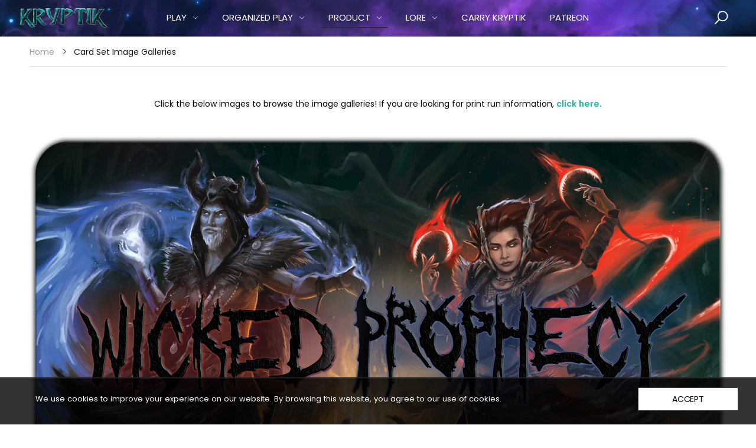

--- FILE ---
content_type: text/html; charset=utf-8
request_url: https://kryptikstudios.com/pages/card-set-image-galleries
body_size: 17240
content:
<!doctype html><html class="no-js" lang="en" dir="ltr">
  <head>
    <meta charset="utf-8">
    <meta http-equiv="X-UA-Compatible" content="IE=edge">
    <meta name="viewport" content="width=device-width, initial-scale=1.0, maximum-scale=5.0">
    <meta name="theme-color" content="#18b4a9"><link rel="canonical" href="https://kryptikstudios.com/pages/card-set-image-galleries">

<link rel="preload" href="//kryptikstudios.com/cdn/shop/t/5/assets/style-speed.css?v=92742053637048277501722007067" as="style"><link rel="preload" href="//kryptikstudios.com/cdn/shop/t/5/assets/style.min.css?v=75554814511109972081640320613" as="style">
<link rel="preload" href="//kryptikstudios.com/cdn/shop/t/5/assets/theme.min.css?v=100948591662893103701640320622" as="style"><link rel="preload" href="//kryptikstudios.com/cdn/shop/t/5/assets/kiti-var.css?v=6637344288249639761703777202" as="style">

<noscript><link href="//kryptikstudios.com/cdn/shop/t/5/assets/swatch-color.css?v=87112208204652398511640320613" rel="stylesheet" type="text/css" media="all" /><link href="//kryptikstudios.com/cdn/shop/t/5/assets/molla-icon.css?v=176179438066325234261640320601" rel="stylesheet" type="text/css" media="all" /><link href="//kryptikstudios.com/cdn/shop/t/5/assets/theme.font.css?v=26957614069624748641722007067" rel="stylesheet" type="text/css" media="all" /></noscript><title>Card Set Image Galleries&ndash; Kryptik Studios</title><meta name="description" content="Click the below images to browse the image galleries! If you are looking for print run information, click here.    "><meta name="author" content="Kryptik Studios">
<!-- Favicon --><link rel="apple-touch-icon" sizes="180x180" href="//kryptikstudios.com/cdn/shop/files/NEW_K_LOGO_180x180.png?v=1671045364"><link rel="icon" type="image/png" sizes="32x32" href="//kryptikstudios.com/cdn/shop/files/NEW_K_LOGO_32x32.png?v=1671045364"><link rel="icon" type="image/png" sizes="16x16" href="//kryptikstudios.com/cdn/shop/files/NEW_K_LOGO_16x16.png?v=1671045364"><link rel="mask-icon" href="//kryptikstudios.com/cdn/shop/files/safari-pinned-tab.svg?v=399" color="#000000"><link rel="shortcut icon" href="//kryptikstudios.com/cdn/shop/files/NEW_K_LOGO_48x48.png?v=1671045364"><meta name="keywords" content="Card Set Image Galleries, Kryptik Studios, kryptikstudios.com"/><meta property="og:site_name" content="Kryptik Studios">
<meta property="og:url" content="https://kryptikstudios.com/pages/card-set-image-galleries">
<meta property="og:title" content="Card Set Image Galleries">
<meta property="og:type" content="website">
<meta property="og:description" content="Click the below images to browse the image galleries! If you are looking for print run information, click here.    "><meta name="twitter:site" content="@">
<meta name="twitter:card" content="summary_large_image">
<meta name="twitter:title" content="Card Set Image Galleries">
<meta name="twitter:description" content="Click the below images to browse the image galleries! If you are looking for print run information, click here.    "><link href="//kryptikstudios.com/cdn/shop/t/5/assets/style-speed.css?v=92742053637048277501722007067" rel="stylesheet" type="text/css" media="all"><link href="//kryptikstudios.com/cdn/shop/t/5/assets/style.min.css?v=75554814511109972081640320613" rel="stylesheet" type="text/css" media="all" /><link href="//kryptikstudios.com/cdn/shop/t/5/assets/theme.min.css?v=100948591662893103701640320622" rel="stylesheet" type="text/css" media="all" /><link href="//kryptikstudios.com/cdn/shop/t/5/assets/md_prd_card_grid.min.css?v=48418994189520521311640320600" rel="stylesheet" type="text/css" media="all" /><link id="custom-css" href="//kryptikstudios.com/cdn/shop/t/5/assets/kiti-var.css?v=6637344288249639761703777202" rel="stylesheet" type="text/css" media="all">
    <script>window.performance && window.performance.mark && window.performance.mark('shopify.content_for_header.start');</script><meta name="facebook-domain-verification" content="yi8c4ogqpkxbgkeri7iqp8soo70lus">
<meta name="facebook-domain-verification" content="psl7kr3iffsga8tf94kqvmiygxfkur">
<meta name="facebook-domain-verification" content="7sida6dwedjx48g5zdkym5doyp0ud8">
<meta id="shopify-digital-wallet" name="shopify-digital-wallet" content="/55350919212/digital_wallets/dialog">
<meta name="shopify-checkout-api-token" content="b6da4fccf1a5f6766f744eff48a11102">
<meta id="in-context-paypal-metadata" data-shop-id="55350919212" data-venmo-supported="false" data-environment="production" data-locale="en_US" data-paypal-v4="true" data-currency="USD">
<script async="async" src="/checkouts/internal/preloads.js?locale=en-US"></script>
<link rel="preconnect" href="https://shop.app" crossorigin="anonymous">
<script async="async" src="https://shop.app/checkouts/internal/preloads.js?locale=en-US&shop_id=55350919212" crossorigin="anonymous"></script>
<script id="apple-pay-shop-capabilities" type="application/json">{"shopId":55350919212,"countryCode":"US","currencyCode":"USD","merchantCapabilities":["supports3DS"],"merchantId":"gid:\/\/shopify\/Shop\/55350919212","merchantName":"Kryptik Studios","requiredBillingContactFields":["postalAddress","email"],"requiredShippingContactFields":["postalAddress","email"],"shippingType":"shipping","supportedNetworks":["visa","masterCard","amex","discover","elo","jcb"],"total":{"type":"pending","label":"Kryptik Studios","amount":"1.00"},"shopifyPaymentsEnabled":true,"supportsSubscriptions":true}</script>
<script id="shopify-features" type="application/json">{"accessToken":"b6da4fccf1a5f6766f744eff48a11102","betas":["rich-media-storefront-analytics"],"domain":"kryptikstudios.com","predictiveSearch":true,"shopId":55350919212,"locale":"en"}</script>
<script>var Shopify = Shopify || {};
Shopify.shop = "kryptik-trading-card-game.myshopify.com";
Shopify.locale = "en";
Shopify.currency = {"active":"USD","rate":"1.0"};
Shopify.country = "US";
Shopify.theme = {"name":"Molla v1.7.5","id":121600802860,"schema_name":"Molla","schema_version":"1.7.4","theme_store_id":null,"role":"main"};
Shopify.theme.handle = "null";
Shopify.theme.style = {"id":null,"handle":null};
Shopify.cdnHost = "kryptikstudios.com/cdn";
Shopify.routes = Shopify.routes || {};
Shopify.routes.root = "/";</script>
<script type="module">!function(o){(o.Shopify=o.Shopify||{}).modules=!0}(window);</script>
<script>!function(o){function n(){var o=[];function n(){o.push(Array.prototype.slice.apply(arguments))}return n.q=o,n}var t=o.Shopify=o.Shopify||{};t.loadFeatures=n(),t.autoloadFeatures=n()}(window);</script>
<script>
  window.ShopifyPay = window.ShopifyPay || {};
  window.ShopifyPay.apiHost = "shop.app\/pay";
  window.ShopifyPay.redirectState = null;
</script>
<script id="shop-js-analytics" type="application/json">{"pageType":"page"}</script>
<script defer="defer" async type="module" src="//kryptikstudios.com/cdn/shopifycloud/shop-js/modules/v2/client.init-shop-cart-sync_BT-GjEfc.en.esm.js"></script>
<script defer="defer" async type="module" src="//kryptikstudios.com/cdn/shopifycloud/shop-js/modules/v2/chunk.common_D58fp_Oc.esm.js"></script>
<script defer="defer" async type="module" src="//kryptikstudios.com/cdn/shopifycloud/shop-js/modules/v2/chunk.modal_xMitdFEc.esm.js"></script>
<script type="module">
  await import("//kryptikstudios.com/cdn/shopifycloud/shop-js/modules/v2/client.init-shop-cart-sync_BT-GjEfc.en.esm.js");
await import("//kryptikstudios.com/cdn/shopifycloud/shop-js/modules/v2/chunk.common_D58fp_Oc.esm.js");
await import("//kryptikstudios.com/cdn/shopifycloud/shop-js/modules/v2/chunk.modal_xMitdFEc.esm.js");

  window.Shopify.SignInWithShop?.initShopCartSync?.({"fedCMEnabled":true,"windoidEnabled":true});

</script>
<script>
  window.Shopify = window.Shopify || {};
  if (!window.Shopify.featureAssets) window.Shopify.featureAssets = {};
  window.Shopify.featureAssets['shop-js'] = {"shop-cart-sync":["modules/v2/client.shop-cart-sync_DZOKe7Ll.en.esm.js","modules/v2/chunk.common_D58fp_Oc.esm.js","modules/v2/chunk.modal_xMitdFEc.esm.js"],"init-fed-cm":["modules/v2/client.init-fed-cm_B6oLuCjv.en.esm.js","modules/v2/chunk.common_D58fp_Oc.esm.js","modules/v2/chunk.modal_xMitdFEc.esm.js"],"shop-cash-offers":["modules/v2/client.shop-cash-offers_D2sdYoxE.en.esm.js","modules/v2/chunk.common_D58fp_Oc.esm.js","modules/v2/chunk.modal_xMitdFEc.esm.js"],"shop-login-button":["modules/v2/client.shop-login-button_QeVjl5Y3.en.esm.js","modules/v2/chunk.common_D58fp_Oc.esm.js","modules/v2/chunk.modal_xMitdFEc.esm.js"],"pay-button":["modules/v2/client.pay-button_DXTOsIq6.en.esm.js","modules/v2/chunk.common_D58fp_Oc.esm.js","modules/v2/chunk.modal_xMitdFEc.esm.js"],"shop-button":["modules/v2/client.shop-button_DQZHx9pm.en.esm.js","modules/v2/chunk.common_D58fp_Oc.esm.js","modules/v2/chunk.modal_xMitdFEc.esm.js"],"avatar":["modules/v2/client.avatar_BTnouDA3.en.esm.js"],"init-windoid":["modules/v2/client.init-windoid_CR1B-cfM.en.esm.js","modules/v2/chunk.common_D58fp_Oc.esm.js","modules/v2/chunk.modal_xMitdFEc.esm.js"],"init-shop-for-new-customer-accounts":["modules/v2/client.init-shop-for-new-customer-accounts_C_vY_xzh.en.esm.js","modules/v2/client.shop-login-button_QeVjl5Y3.en.esm.js","modules/v2/chunk.common_D58fp_Oc.esm.js","modules/v2/chunk.modal_xMitdFEc.esm.js"],"init-shop-email-lookup-coordinator":["modules/v2/client.init-shop-email-lookup-coordinator_BI7n9ZSv.en.esm.js","modules/v2/chunk.common_D58fp_Oc.esm.js","modules/v2/chunk.modal_xMitdFEc.esm.js"],"init-shop-cart-sync":["modules/v2/client.init-shop-cart-sync_BT-GjEfc.en.esm.js","modules/v2/chunk.common_D58fp_Oc.esm.js","modules/v2/chunk.modal_xMitdFEc.esm.js"],"shop-toast-manager":["modules/v2/client.shop-toast-manager_DiYdP3xc.en.esm.js","modules/v2/chunk.common_D58fp_Oc.esm.js","modules/v2/chunk.modal_xMitdFEc.esm.js"],"init-customer-accounts":["modules/v2/client.init-customer-accounts_D9ZNqS-Q.en.esm.js","modules/v2/client.shop-login-button_QeVjl5Y3.en.esm.js","modules/v2/chunk.common_D58fp_Oc.esm.js","modules/v2/chunk.modal_xMitdFEc.esm.js"],"init-customer-accounts-sign-up":["modules/v2/client.init-customer-accounts-sign-up_iGw4briv.en.esm.js","modules/v2/client.shop-login-button_QeVjl5Y3.en.esm.js","modules/v2/chunk.common_D58fp_Oc.esm.js","modules/v2/chunk.modal_xMitdFEc.esm.js"],"shop-follow-button":["modules/v2/client.shop-follow-button_CqMgW2wH.en.esm.js","modules/v2/chunk.common_D58fp_Oc.esm.js","modules/v2/chunk.modal_xMitdFEc.esm.js"],"checkout-modal":["modules/v2/client.checkout-modal_xHeaAweL.en.esm.js","modules/v2/chunk.common_D58fp_Oc.esm.js","modules/v2/chunk.modal_xMitdFEc.esm.js"],"shop-login":["modules/v2/client.shop-login_D91U-Q7h.en.esm.js","modules/v2/chunk.common_D58fp_Oc.esm.js","modules/v2/chunk.modal_xMitdFEc.esm.js"],"lead-capture":["modules/v2/client.lead-capture_BJmE1dJe.en.esm.js","modules/v2/chunk.common_D58fp_Oc.esm.js","modules/v2/chunk.modal_xMitdFEc.esm.js"],"payment-terms":["modules/v2/client.payment-terms_Ci9AEqFq.en.esm.js","modules/v2/chunk.common_D58fp_Oc.esm.js","modules/v2/chunk.modal_xMitdFEc.esm.js"]};
</script>
<script id="__st">var __st={"a":55350919212,"offset":-28800,"reqid":"f2bab145-a0ef-42aa-b36d-e88760e915b8-1769192889","pageurl":"kryptikstudios.com\/pages\/card-set-image-galleries","s":"pages-81639964716","u":"8057d881b7e8","p":"page","rtyp":"page","rid":81639964716};</script>
<script>window.ShopifyPaypalV4VisibilityTracking = true;</script>
<script id="captcha-bootstrap">!function(){'use strict';const t='contact',e='account',n='new_comment',o=[[t,t],['blogs',n],['comments',n],[t,'customer']],c=[[e,'customer_login'],[e,'guest_login'],[e,'recover_customer_password'],[e,'create_customer']],r=t=>t.map((([t,e])=>`form[action*='/${t}']:not([data-nocaptcha='true']) input[name='form_type'][value='${e}']`)).join(','),a=t=>()=>t?[...document.querySelectorAll(t)].map((t=>t.form)):[];function s(){const t=[...o],e=r(t);return a(e)}const i='password',u='form_key',d=['recaptcha-v3-token','g-recaptcha-response','h-captcha-response',i],f=()=>{try{return window.sessionStorage}catch{return}},m='__shopify_v',_=t=>t.elements[u];function p(t,e,n=!1){try{const o=window.sessionStorage,c=JSON.parse(o.getItem(e)),{data:r}=function(t){const{data:e,action:n}=t;return t[m]||n?{data:e,action:n}:{data:t,action:n}}(c);for(const[e,n]of Object.entries(r))t.elements[e]&&(t.elements[e].value=n);n&&o.removeItem(e)}catch(o){console.error('form repopulation failed',{error:o})}}const l='form_type',E='cptcha';function T(t){t.dataset[E]=!0}const w=window,h=w.document,L='Shopify',v='ce_forms',y='captcha';let A=!1;((t,e)=>{const n=(g='f06e6c50-85a8-45c8-87d0-21a2b65856fe',I='https://cdn.shopify.com/shopifycloud/storefront-forms-hcaptcha/ce_storefront_forms_captcha_hcaptcha.v1.5.2.iife.js',D={infoText:'Protected by hCaptcha',privacyText:'Privacy',termsText:'Terms'},(t,e,n)=>{const o=w[L][v],c=o.bindForm;if(c)return c(t,g,e,D).then(n);var r;o.q.push([[t,g,e,D],n]),r=I,A||(h.body.append(Object.assign(h.createElement('script'),{id:'captcha-provider',async:!0,src:r})),A=!0)});var g,I,D;w[L]=w[L]||{},w[L][v]=w[L][v]||{},w[L][v].q=[],w[L][y]=w[L][y]||{},w[L][y].protect=function(t,e){n(t,void 0,e),T(t)},Object.freeze(w[L][y]),function(t,e,n,w,h,L){const[v,y,A,g]=function(t,e,n){const i=e?o:[],u=t?c:[],d=[...i,...u],f=r(d),m=r(i),_=r(d.filter((([t,e])=>n.includes(e))));return[a(f),a(m),a(_),s()]}(w,h,L),I=t=>{const e=t.target;return e instanceof HTMLFormElement?e:e&&e.form},D=t=>v().includes(t);t.addEventListener('submit',(t=>{const e=I(t);if(!e)return;const n=D(e)&&!e.dataset.hcaptchaBound&&!e.dataset.recaptchaBound,o=_(e),c=g().includes(e)&&(!o||!o.value);(n||c)&&t.preventDefault(),c&&!n&&(function(t){try{if(!f())return;!function(t){const e=f();if(!e)return;const n=_(t);if(!n)return;const o=n.value;o&&e.removeItem(o)}(t);const e=Array.from(Array(32),(()=>Math.random().toString(36)[2])).join('');!function(t,e){_(t)||t.append(Object.assign(document.createElement('input'),{type:'hidden',name:u})),t.elements[u].value=e}(t,e),function(t,e){const n=f();if(!n)return;const o=[...t.querySelectorAll(`input[type='${i}']`)].map((({name:t})=>t)),c=[...d,...o],r={};for(const[a,s]of new FormData(t).entries())c.includes(a)||(r[a]=s);n.setItem(e,JSON.stringify({[m]:1,action:t.action,data:r}))}(t,e)}catch(e){console.error('failed to persist form',e)}}(e),e.submit())}));const S=(t,e)=>{t&&!t.dataset[E]&&(n(t,e.some((e=>e===t))),T(t))};for(const o of['focusin','change'])t.addEventListener(o,(t=>{const e=I(t);D(e)&&S(e,y())}));const B=e.get('form_key'),M=e.get(l),P=B&&M;t.addEventListener('DOMContentLoaded',(()=>{const t=y();if(P)for(const e of t)e.elements[l].value===M&&p(e,B);[...new Set([...A(),...v().filter((t=>'true'===t.dataset.shopifyCaptcha))])].forEach((e=>S(e,t)))}))}(h,new URLSearchParams(w.location.search),n,t,e,['guest_login'])})(!0,!0)}();</script>
<script integrity="sha256-4kQ18oKyAcykRKYeNunJcIwy7WH5gtpwJnB7kiuLZ1E=" data-source-attribution="shopify.loadfeatures" defer="defer" src="//kryptikstudios.com/cdn/shopifycloud/storefront/assets/storefront/load_feature-a0a9edcb.js" crossorigin="anonymous"></script>
<script crossorigin="anonymous" defer="defer" src="//kryptikstudios.com/cdn/shopifycloud/storefront/assets/shopify_pay/storefront-65b4c6d7.js?v=20250812"></script>
<script data-source-attribution="shopify.dynamic_checkout.dynamic.init">var Shopify=Shopify||{};Shopify.PaymentButton=Shopify.PaymentButton||{isStorefrontPortableWallets:!0,init:function(){window.Shopify.PaymentButton.init=function(){};var t=document.createElement("script");t.src="https://kryptikstudios.com/cdn/shopifycloud/portable-wallets/latest/portable-wallets.en.js",t.type="module",document.head.appendChild(t)}};
</script>
<script data-source-attribution="shopify.dynamic_checkout.buyer_consent">
  function portableWalletsHideBuyerConsent(e){var t=document.getElementById("shopify-buyer-consent"),n=document.getElementById("shopify-subscription-policy-button");t&&n&&(t.classList.add("hidden"),t.setAttribute("aria-hidden","true"),n.removeEventListener("click",e))}function portableWalletsShowBuyerConsent(e){var t=document.getElementById("shopify-buyer-consent"),n=document.getElementById("shopify-subscription-policy-button");t&&n&&(t.classList.remove("hidden"),t.removeAttribute("aria-hidden"),n.addEventListener("click",e))}window.Shopify?.PaymentButton&&(window.Shopify.PaymentButton.hideBuyerConsent=portableWalletsHideBuyerConsent,window.Shopify.PaymentButton.showBuyerConsent=portableWalletsShowBuyerConsent);
</script>
<script data-source-attribution="shopify.dynamic_checkout.cart.bootstrap">document.addEventListener("DOMContentLoaded",(function(){function t(){return document.querySelector("shopify-accelerated-checkout-cart, shopify-accelerated-checkout")}if(t())Shopify.PaymentButton.init();else{new MutationObserver((function(e,n){t()&&(Shopify.PaymentButton.init(),n.disconnect())})).observe(document.body,{childList:!0,subtree:!0})}}));
</script>
<link id="shopify-accelerated-checkout-styles" rel="stylesheet" media="screen" href="https://kryptikstudios.com/cdn/shopifycloud/portable-wallets/latest/accelerated-checkout-backwards-compat.css" crossorigin="anonymous">
<style id="shopify-accelerated-checkout-cart">
        #shopify-buyer-consent {
  margin-top: 1em;
  display: inline-block;
  width: 100%;
}

#shopify-buyer-consent.hidden {
  display: none;
}

#shopify-subscription-policy-button {
  background: none;
  border: none;
  padding: 0;
  text-decoration: underline;
  font-size: inherit;
  cursor: pointer;
}

#shopify-subscription-policy-button::before {
  box-shadow: none;
}

      </style>

<script>window.performance && window.performance.mark && window.performance.mark('shopify.content_for_header.end');</script>
<script>
// var worker = window.Worker ? new Worker('/tools/the4/worker.js') : null;
"undefined" == typeof window.$ && (window.$ = {});"undefined" == typeof window.Shopify && (window.Shopify = {});"undefined" == typeof Currency && (Kt_currency = {});const themeAlign = "ltr";var collection = {Crr : null };var localStorageCurrency = null, goto = !0, optionValue = '', optionIndex = '', shopLocale = "en",groupsFilter = brands_icon = colorGroupFilter = currTags = currTags_handleize = collectionTags = iscollectionTags = fltSlider = new Array,currPage = 0, canonical_url = "https://kryptikstudios.com/pages/card-set-image-galleries", lazy_firstLoad = true;const product_id = null,product_handle = null,shopURL = "https://kryptik-trading-card-game.myshopify.com",createPagesByTheme =false,themeAjaxCart = false,templateName = "page",allPrdUrl = "\/collections\/all";dirBody =false;Shopify.themeName = "Molla";Shopify.root_url = '';Shopify.shop_url = 'https://kryptikstudios.com' + Shopify.root_url;Shopify.customer =false;theme = { moneyFormat: "${{amount}}",money_with_currency_format: "${{amount}} USD",money_format: "${{amount}}",attrTheme: false,deliveryFormatDate: "dddd MM\/DD\/YYYY",cartAttributes: {},role: "true",timenow: { h: "23",i: "59",s: "60",timeNow: "2026/01/23",hNow: "10",iNow: "28",sNow: "09"},link_google_f: ""};Kt_currency.format = "money_format";var shopCry = "USD";window.setCookie=function(e,t,n,i,o){var r=new Date;r.setTime(r.getTime()+n*i*o*60*1e3);var g=0==o?1:"expires="+r.toUTCString();document.cookie=e+"="+t+";"+g+";path=/;SameSite=Lax"},window.getCookie=function(e){for(var t=e+"=",n=document.cookie.split(";"),i=0;i<n.length;i++){for(var o=n[i];" "==o.charAt(0);)o=o.substring(1);if(0==o.indexOf(t))return o.substring(t.length,o.length)}return""};theme.library = 6066107368774635763;theme.crr_library = localStorage.getItem('library') || '[]';theme.strings = {inStock: "In stock",outOfStock: "Out Of Stock",soldOut: "Sold out",qtyLabel: "Qty",addToCart: "Add to cart",addedToCart: "Has in cart",contact: "Contact",remove: "Remove",empty: "Your bag is currently empty.",cartItem: "You have \u003cspan class='text-bold'\u003e(1 item)\u003c\/span\u003e in your bag",cartItems: "You have \u003cspan class='text-bold'\u003e(2 items)\u003c\/span\u003e in your bag",cartItemText: "item",cartItemsText: "items",noimage: "\/\/kryptikstudios.com\/cdn\/shop\/t\/5\/assets\/noimage.gif?v=399",cdday: "Days",cdhrs: "Hours",cdmin: "Minutes",cdsecs: "Seconds",nll_error_mesenger: "Could not connect to the registration server. Please try again later.",nll_success_mesenger: "THANK YOU FOR SUBSCRIBING!\u003c\/br\u003eUse the \u003cspan class=\"code\"\u003e\u003c\/span\u003e code to get a discount on the first purchase.",aspect_ratio: "768/1152",search_dropdown_pages: "Pages",search_dropdown_articles: "From the Molla",search_dropdown_no_results: "Your search did not yield any results.",flt_range: "Range"};theme.productStrings = {sizeGuide: "Size guide",addToCart: "Add to cart",preOrder: "Pre order",selectOption: "Select options",soldOut: "Sold out",inStock: "In stock",outOfStock: "Out Of Stock",unavailable: "Unavailable",onlyLeft: "Only \u003cspan\u003e1\u003c\/span\u003e left",onSale: "Sale",stockMessage: ["Hurry! Only "," left in stock."],label_select: "Select a ",viewMoreVariants: "More",addToWishlist: "Add to Wishlist",viewWishlist: "View my Wishlist"};theme.function = {multiCurrency: false,typeCurrency: "customize",autoCurrency: false,searchAjax: false,searchByCollection: true,searchAjaxTypes: "product,page,article",vrsgallery: false,quickshop: null,quickview: false,use_thumb_hidden_on_mb: false,productImgType: "normal",productOptionStyle: [{'name': "Color",'style': "not_select square",'color_watched': true,'op_attach': false,'op_pre_select': false},{'name': "Size",'style': "not_select square",'color_watched': false,'op_attach': true,'op_pre_select': false},{'name': "Style",'style': "combobox with_out_variant_image",'color_watched': false,'op_attach': false,'op_pre_select': false},{'name': "Model",'style': "combobox with_out_variant_image",'color_watched': false,'op_attach': false,'op_pre_select': false},{'name': "",'style': "not_select circle",'color_watched': false,'op_attach': false,'op_pre_select': false}],productGridOptionStyle: [{'name': "Color",'style': "circle _small",'color_watched': true, 'sw_style': "color"},{'name': "Size",'style': "square _small",'color_watched': false, 'sw_style': "color"},{'name': "Material",'style': "list list_1",'color_watched': false, 'sw_style': "color"},{'name': "Model",'style': "square",'color_watched': true, 'sw_style': "color"},{'name': "",'style': "list list_1",'color_watched': false, 'sw_style': "color"}],photoZoom: false,nll_ajax: true,ajax_cart: false,threshold_cart: "Spend #more to receive free shipping",type_ajax_cart: "drop",ajax_cart_page: true,sticky_icon_cart: null, textInListShipping: " on order over ",textInListShippingMax: " on order under ",product_delivery: {offSaturday: true,offSunday: true,offDays: ["23\/12\/****","24\/12\/****","01\/01\/****","02\/11\/2019"],fromDate: 10,toDate: 19 },countdown_timezone: false,timezone: 'UTC',variantsLoad: false};theme.compare = { remove: "Remove",clear_all: "Clear All",mini_title: "Compare"};theme.wishlist = {login: "https:\/\/kryptikstudios.com\/customer_authentication\/redirect?locale=en\u0026region_country=US",type: "",page: "\/pages\/wishlist",page_local: "\/pages\/wishlist-local",add: "Add to Wishlist",view: "View my Wishlist",list: [],nitro_list: []};theme.suggest = {enable: false, collection_opj: "",delay_time: 15000,show_time: 7600,use_fake_location: true,arr_fake_location: ["Melbourne, Australia","Washington","Nevada"]};theme.asset_url = function(lib) {return '//kryptikstudios.com/cdn/shop/t/5/assets/theme.min.js?v=159789740920784093281640320623'.replace('theme.min.js', lib);}
</script><meta property="og:image" content="https://cdn.shopify.com/s/files/1/0553/5091/9212/files/WELCOME_SCREEN.jpg?v=1647383197" />
<meta property="og:image:secure_url" content="https://cdn.shopify.com/s/files/1/0553/5091/9212/files/WELCOME_SCREEN.jpg?v=1647383197" />
<meta property="og:image:width" content="1920" />
<meta property="og:image:height" content="1080" />
<link href="https://monorail-edge.shopifysvc.com" rel="dns-prefetch">
<script>(function(){if ("sendBeacon" in navigator && "performance" in window) {try {var session_token_from_headers = performance.getEntriesByType('navigation')[0].serverTiming.find(x => x.name == '_s').description;} catch {var session_token_from_headers = undefined;}var session_cookie_matches = document.cookie.match(/_shopify_s=([^;]*)/);var session_token_from_cookie = session_cookie_matches && session_cookie_matches.length === 2 ? session_cookie_matches[1] : "";var session_token = session_token_from_headers || session_token_from_cookie || "";function handle_abandonment_event(e) {var entries = performance.getEntries().filter(function(entry) {return /monorail-edge.shopifysvc.com/.test(entry.name);});if (!window.abandonment_tracked && entries.length === 0) {window.abandonment_tracked = true;var currentMs = Date.now();var navigation_start = performance.timing.navigationStart;var payload = {shop_id: 55350919212,url: window.location.href,navigation_start,duration: currentMs - navigation_start,session_token,page_type: "page"};window.navigator.sendBeacon("https://monorail-edge.shopifysvc.com/v1/produce", JSON.stringify({schema_id: "online_store_buyer_site_abandonment/1.1",payload: payload,metadata: {event_created_at_ms: currentMs,event_sent_at_ms: currentMs}}));}}window.addEventListener('pagehide', handle_abandonment_event);}}());</script>
<script id="web-pixels-manager-setup">(function e(e,d,r,n,o){if(void 0===o&&(o={}),!Boolean(null===(a=null===(i=window.Shopify)||void 0===i?void 0:i.analytics)||void 0===a?void 0:a.replayQueue)){var i,a;window.Shopify=window.Shopify||{};var t=window.Shopify;t.analytics=t.analytics||{};var s=t.analytics;s.replayQueue=[],s.publish=function(e,d,r){return s.replayQueue.push([e,d,r]),!0};try{self.performance.mark("wpm:start")}catch(e){}var l=function(){var e={modern:/Edge?\/(1{2}[4-9]|1[2-9]\d|[2-9]\d{2}|\d{4,})\.\d+(\.\d+|)|Firefox\/(1{2}[4-9]|1[2-9]\d|[2-9]\d{2}|\d{4,})\.\d+(\.\d+|)|Chrom(ium|e)\/(9{2}|\d{3,})\.\d+(\.\d+|)|(Maci|X1{2}).+ Version\/(15\.\d+|(1[6-9]|[2-9]\d|\d{3,})\.\d+)([,.]\d+|)( \(\w+\)|)( Mobile\/\w+|) Safari\/|Chrome.+OPR\/(9{2}|\d{3,})\.\d+\.\d+|(CPU[ +]OS|iPhone[ +]OS|CPU[ +]iPhone|CPU IPhone OS|CPU iPad OS)[ +]+(15[._]\d+|(1[6-9]|[2-9]\d|\d{3,})[._]\d+)([._]\d+|)|Android:?[ /-](13[3-9]|1[4-9]\d|[2-9]\d{2}|\d{4,})(\.\d+|)(\.\d+|)|Android.+Firefox\/(13[5-9]|1[4-9]\d|[2-9]\d{2}|\d{4,})\.\d+(\.\d+|)|Android.+Chrom(ium|e)\/(13[3-9]|1[4-9]\d|[2-9]\d{2}|\d{4,})\.\d+(\.\d+|)|SamsungBrowser\/([2-9]\d|\d{3,})\.\d+/,legacy:/Edge?\/(1[6-9]|[2-9]\d|\d{3,})\.\d+(\.\d+|)|Firefox\/(5[4-9]|[6-9]\d|\d{3,})\.\d+(\.\d+|)|Chrom(ium|e)\/(5[1-9]|[6-9]\d|\d{3,})\.\d+(\.\d+|)([\d.]+$|.*Safari\/(?![\d.]+ Edge\/[\d.]+$))|(Maci|X1{2}).+ Version\/(10\.\d+|(1[1-9]|[2-9]\d|\d{3,})\.\d+)([,.]\d+|)( \(\w+\)|)( Mobile\/\w+|) Safari\/|Chrome.+OPR\/(3[89]|[4-9]\d|\d{3,})\.\d+\.\d+|(CPU[ +]OS|iPhone[ +]OS|CPU[ +]iPhone|CPU IPhone OS|CPU iPad OS)[ +]+(10[._]\d+|(1[1-9]|[2-9]\d|\d{3,})[._]\d+)([._]\d+|)|Android:?[ /-](13[3-9]|1[4-9]\d|[2-9]\d{2}|\d{4,})(\.\d+|)(\.\d+|)|Mobile Safari.+OPR\/([89]\d|\d{3,})\.\d+\.\d+|Android.+Firefox\/(13[5-9]|1[4-9]\d|[2-9]\d{2}|\d{4,})\.\d+(\.\d+|)|Android.+Chrom(ium|e)\/(13[3-9]|1[4-9]\d|[2-9]\d{2}|\d{4,})\.\d+(\.\d+|)|Android.+(UC? ?Browser|UCWEB|U3)[ /]?(15\.([5-9]|\d{2,})|(1[6-9]|[2-9]\d|\d{3,})\.\d+)\.\d+|SamsungBrowser\/(5\.\d+|([6-9]|\d{2,})\.\d+)|Android.+MQ{2}Browser\/(14(\.(9|\d{2,})|)|(1[5-9]|[2-9]\d|\d{3,})(\.\d+|))(\.\d+|)|K[Aa][Ii]OS\/(3\.\d+|([4-9]|\d{2,})\.\d+)(\.\d+|)/},d=e.modern,r=e.legacy,n=navigator.userAgent;return n.match(d)?"modern":n.match(r)?"legacy":"unknown"}(),u="modern"===l?"modern":"legacy",c=(null!=n?n:{modern:"",legacy:""})[u],f=function(e){return[e.baseUrl,"/wpm","/b",e.hashVersion,"modern"===e.buildTarget?"m":"l",".js"].join("")}({baseUrl:d,hashVersion:r,buildTarget:u}),m=function(e){var d=e.version,r=e.bundleTarget,n=e.surface,o=e.pageUrl,i=e.monorailEndpoint;return{emit:function(e){var a=e.status,t=e.errorMsg,s=(new Date).getTime(),l=JSON.stringify({metadata:{event_sent_at_ms:s},events:[{schema_id:"web_pixels_manager_load/3.1",payload:{version:d,bundle_target:r,page_url:o,status:a,surface:n,error_msg:t},metadata:{event_created_at_ms:s}}]});if(!i)return console&&console.warn&&console.warn("[Web Pixels Manager] No Monorail endpoint provided, skipping logging."),!1;try{return self.navigator.sendBeacon.bind(self.navigator)(i,l)}catch(e){}var u=new XMLHttpRequest;try{return u.open("POST",i,!0),u.setRequestHeader("Content-Type","text/plain"),u.send(l),!0}catch(e){return console&&console.warn&&console.warn("[Web Pixels Manager] Got an unhandled error while logging to Monorail."),!1}}}}({version:r,bundleTarget:l,surface:e.surface,pageUrl:self.location.href,monorailEndpoint:e.monorailEndpoint});try{o.browserTarget=l,function(e){var d=e.src,r=e.async,n=void 0===r||r,o=e.onload,i=e.onerror,a=e.sri,t=e.scriptDataAttributes,s=void 0===t?{}:t,l=document.createElement("script"),u=document.querySelector("head"),c=document.querySelector("body");if(l.async=n,l.src=d,a&&(l.integrity=a,l.crossOrigin="anonymous"),s)for(var f in s)if(Object.prototype.hasOwnProperty.call(s,f))try{l.dataset[f]=s[f]}catch(e){}if(o&&l.addEventListener("load",o),i&&l.addEventListener("error",i),u)u.appendChild(l);else{if(!c)throw new Error("Did not find a head or body element to append the script");c.appendChild(l)}}({src:f,async:!0,onload:function(){if(!function(){var e,d;return Boolean(null===(d=null===(e=window.Shopify)||void 0===e?void 0:e.analytics)||void 0===d?void 0:d.initialized)}()){var d=window.webPixelsManager.init(e)||void 0;if(d){var r=window.Shopify.analytics;r.replayQueue.forEach((function(e){var r=e[0],n=e[1],o=e[2];d.publishCustomEvent(r,n,o)})),r.replayQueue=[],r.publish=d.publishCustomEvent,r.visitor=d.visitor,r.initialized=!0}}},onerror:function(){return m.emit({status:"failed",errorMsg:"".concat(f," has failed to load")})},sri:function(e){var d=/^sha384-[A-Za-z0-9+/=]+$/;return"string"==typeof e&&d.test(e)}(c)?c:"",scriptDataAttributes:o}),m.emit({status:"loading"})}catch(e){m.emit({status:"failed",errorMsg:(null==e?void 0:e.message)||"Unknown error"})}}})({shopId: 55350919212,storefrontBaseUrl: "https://kryptikstudios.com",extensionsBaseUrl: "https://extensions.shopifycdn.com/cdn/shopifycloud/web-pixels-manager",monorailEndpoint: "https://monorail-edge.shopifysvc.com/unstable/produce_batch",surface: "storefront-renderer",enabledBetaFlags: ["2dca8a86"],webPixelsConfigList: [{"id":"195362860","configuration":"{\"pixel_id\":\"619272949286924\",\"pixel_type\":\"facebook_pixel\",\"metaapp_system_user_token\":\"-\"}","eventPayloadVersion":"v1","runtimeContext":"OPEN","scriptVersion":"ca16bc87fe92b6042fbaa3acc2fbdaa6","type":"APP","apiClientId":2329312,"privacyPurposes":["ANALYTICS","MARKETING","SALE_OF_DATA"],"dataSharingAdjustments":{"protectedCustomerApprovalScopes":["read_customer_address","read_customer_email","read_customer_name","read_customer_personal_data","read_customer_phone"]}},{"id":"67108908","eventPayloadVersion":"v1","runtimeContext":"LAX","scriptVersion":"1","type":"CUSTOM","privacyPurposes":["ANALYTICS"],"name":"Google Analytics tag (migrated)"},{"id":"shopify-app-pixel","configuration":"{}","eventPayloadVersion":"v1","runtimeContext":"STRICT","scriptVersion":"0450","apiClientId":"shopify-pixel","type":"APP","privacyPurposes":["ANALYTICS","MARKETING"]},{"id":"shopify-custom-pixel","eventPayloadVersion":"v1","runtimeContext":"LAX","scriptVersion":"0450","apiClientId":"shopify-pixel","type":"CUSTOM","privacyPurposes":["ANALYTICS","MARKETING"]}],isMerchantRequest: false,initData: {"shop":{"name":"Kryptik Studios","paymentSettings":{"currencyCode":"USD"},"myshopifyDomain":"kryptik-trading-card-game.myshopify.com","countryCode":"US","storefrontUrl":"https:\/\/kryptikstudios.com"},"customer":null,"cart":null,"checkout":null,"productVariants":[],"purchasingCompany":null},},"https://kryptikstudios.com/cdn","fcfee988w5aeb613cpc8e4bc33m6693e112",{"modern":"","legacy":""},{"shopId":"55350919212","storefrontBaseUrl":"https:\/\/kryptikstudios.com","extensionBaseUrl":"https:\/\/extensions.shopifycdn.com\/cdn\/shopifycloud\/web-pixels-manager","surface":"storefront-renderer","enabledBetaFlags":"[\"2dca8a86\"]","isMerchantRequest":"false","hashVersion":"fcfee988w5aeb613cpc8e4bc33m6693e112","publish":"custom","events":"[[\"page_viewed\",{}]]"});</script><script>
  window.ShopifyAnalytics = window.ShopifyAnalytics || {};
  window.ShopifyAnalytics.meta = window.ShopifyAnalytics.meta || {};
  window.ShopifyAnalytics.meta.currency = 'USD';
  var meta = {"page":{"pageType":"page","resourceType":"page","resourceId":81639964716,"requestId":"f2bab145-a0ef-42aa-b36d-e88760e915b8-1769192889"}};
  for (var attr in meta) {
    window.ShopifyAnalytics.meta[attr] = meta[attr];
  }
</script>
<script class="analytics">
  (function () {
    var customDocumentWrite = function(content) {
      var jquery = null;

      if (window.jQuery) {
        jquery = window.jQuery;
      } else if (window.Checkout && window.Checkout.$) {
        jquery = window.Checkout.$;
      }

      if (jquery) {
        jquery('body').append(content);
      }
    };

    var hasLoggedConversion = function(token) {
      if (token) {
        return document.cookie.indexOf('loggedConversion=' + token) !== -1;
      }
      return false;
    }

    var setCookieIfConversion = function(token) {
      if (token) {
        var twoMonthsFromNow = new Date(Date.now());
        twoMonthsFromNow.setMonth(twoMonthsFromNow.getMonth() + 2);

        document.cookie = 'loggedConversion=' + token + '; expires=' + twoMonthsFromNow;
      }
    }

    var trekkie = window.ShopifyAnalytics.lib = window.trekkie = window.trekkie || [];
    if (trekkie.integrations) {
      return;
    }
    trekkie.methods = [
      'identify',
      'page',
      'ready',
      'track',
      'trackForm',
      'trackLink'
    ];
    trekkie.factory = function(method) {
      return function() {
        var args = Array.prototype.slice.call(arguments);
        args.unshift(method);
        trekkie.push(args);
        return trekkie;
      };
    };
    for (var i = 0; i < trekkie.methods.length; i++) {
      var key = trekkie.methods[i];
      trekkie[key] = trekkie.factory(key);
    }
    trekkie.load = function(config) {
      trekkie.config = config || {};
      trekkie.config.initialDocumentCookie = document.cookie;
      var first = document.getElementsByTagName('script')[0];
      var script = document.createElement('script');
      script.type = 'text/javascript';
      script.onerror = function(e) {
        var scriptFallback = document.createElement('script');
        scriptFallback.type = 'text/javascript';
        scriptFallback.onerror = function(error) {
                var Monorail = {
      produce: function produce(monorailDomain, schemaId, payload) {
        var currentMs = new Date().getTime();
        var event = {
          schema_id: schemaId,
          payload: payload,
          metadata: {
            event_created_at_ms: currentMs,
            event_sent_at_ms: currentMs
          }
        };
        return Monorail.sendRequest("https://" + monorailDomain + "/v1/produce", JSON.stringify(event));
      },
      sendRequest: function sendRequest(endpointUrl, payload) {
        // Try the sendBeacon API
        if (window && window.navigator && typeof window.navigator.sendBeacon === 'function' && typeof window.Blob === 'function' && !Monorail.isIos12()) {
          var blobData = new window.Blob([payload], {
            type: 'text/plain'
          });

          if (window.navigator.sendBeacon(endpointUrl, blobData)) {
            return true;
          } // sendBeacon was not successful

        } // XHR beacon

        var xhr = new XMLHttpRequest();

        try {
          xhr.open('POST', endpointUrl);
          xhr.setRequestHeader('Content-Type', 'text/plain');
          xhr.send(payload);
        } catch (e) {
          console.log(e);
        }

        return false;
      },
      isIos12: function isIos12() {
        return window.navigator.userAgent.lastIndexOf('iPhone; CPU iPhone OS 12_') !== -1 || window.navigator.userAgent.lastIndexOf('iPad; CPU OS 12_') !== -1;
      }
    };
    Monorail.produce('monorail-edge.shopifysvc.com',
      'trekkie_storefront_load_errors/1.1',
      {shop_id: 55350919212,
      theme_id: 121600802860,
      app_name: "storefront",
      context_url: window.location.href,
      source_url: "//kryptikstudios.com/cdn/s/trekkie.storefront.8d95595f799fbf7e1d32231b9a28fd43b70c67d3.min.js"});

        };
        scriptFallback.async = true;
        scriptFallback.src = '//kryptikstudios.com/cdn/s/trekkie.storefront.8d95595f799fbf7e1d32231b9a28fd43b70c67d3.min.js';
        first.parentNode.insertBefore(scriptFallback, first);
      };
      script.async = true;
      script.src = '//kryptikstudios.com/cdn/s/trekkie.storefront.8d95595f799fbf7e1d32231b9a28fd43b70c67d3.min.js';
      first.parentNode.insertBefore(script, first);
    };
    trekkie.load(
      {"Trekkie":{"appName":"storefront","development":false,"defaultAttributes":{"shopId":55350919212,"isMerchantRequest":null,"themeId":121600802860,"themeCityHash":"8158499396517832845","contentLanguage":"en","currency":"USD","eventMetadataId":"abe50649-bb8e-46b5-8efd-b85043d5da5c"},"isServerSideCookieWritingEnabled":true,"monorailRegion":"shop_domain","enabledBetaFlags":["65f19447"]},"Session Attribution":{},"S2S":{"facebookCapiEnabled":true,"source":"trekkie-storefront-renderer","apiClientId":580111}}
    );

    var loaded = false;
    trekkie.ready(function() {
      if (loaded) return;
      loaded = true;

      window.ShopifyAnalytics.lib = window.trekkie;

      var originalDocumentWrite = document.write;
      document.write = customDocumentWrite;
      try { window.ShopifyAnalytics.merchantGoogleAnalytics.call(this); } catch(error) {};
      document.write = originalDocumentWrite;

      window.ShopifyAnalytics.lib.page(null,{"pageType":"page","resourceType":"page","resourceId":81639964716,"requestId":"f2bab145-a0ef-42aa-b36d-e88760e915b8-1769192889","shopifyEmitted":true});

      var match = window.location.pathname.match(/checkouts\/(.+)\/(thank_you|post_purchase)/)
      var token = match? match[1]: undefined;
      if (!hasLoggedConversion(token)) {
        setCookieIfConversion(token);
        
      }
    });


        var eventsListenerScript = document.createElement('script');
        eventsListenerScript.async = true;
        eventsListenerScript.src = "//kryptikstudios.com/cdn/shopifycloud/storefront/assets/shop_events_listener-3da45d37.js";
        document.getElementsByTagName('head')[0].appendChild(eventsListenerScript);

})();</script>
  <script>
  if (!window.ga || (window.ga && typeof window.ga !== 'function')) {
    window.ga = function ga() {
      (window.ga.q = window.ga.q || []).push(arguments);
      if (window.Shopify && window.Shopify.analytics && typeof window.Shopify.analytics.publish === 'function') {
        window.Shopify.analytics.publish("ga_stub_called", {}, {sendTo: "google_osp_migration"});
      }
      console.error("Shopify's Google Analytics stub called with:", Array.from(arguments), "\nSee https://help.shopify.com/manual/promoting-marketing/pixels/pixel-migration#google for more information.");
    };
    if (window.Shopify && window.Shopify.analytics && typeof window.Shopify.analytics.publish === 'function') {
      window.Shopify.analytics.publish("ga_stub_initialized", {}, {sendTo: "google_osp_migration"});
    }
  }
</script>
<script
  defer
  src="https://kryptikstudios.com/cdn/shopifycloud/perf-kit/shopify-perf-kit-3.0.4.min.js"
  data-application="storefront-renderer"
  data-shop-id="55350919212"
  data-render-region="gcp-us-central1"
  data-page-type="page"
  data-theme-instance-id="121600802860"
  data-theme-name="Molla"
  data-theme-version="1.7.4"
  data-monorail-region="shop_domain"
  data-resource-timing-sampling-rate="10"
  data-shs="true"
  data-shs-beacon="true"
  data-shs-export-with-fetch="true"
  data-shs-logs-sample-rate="1"
  data-shs-beacon-endpoint="https://kryptikstudios.com/api/collect"
></script>
</head>
  <body class="template-page card-set-image-galleries is-default" grid-info="text-left" grid-name-opt="false" grid-ol-first-opt="true" grid-flash="2"><svg xmlns="http://www.w3.org/2000/svg" class="d-none" id="sprites-icon-system">
  <defs>
    <path id="icon-bars" d="M 4 7 L 4 9 L 28 9 L 28 7 Z M 4 15 L 4 17 L 28 17 L 28 15 Z M 4 23 L 4 25 L 28 25 L 28 23 Z"/><path id="icon-cart" d="M3.42,4.41a1.19,1.19,0,0,0,0,2.37h2.5L8.87,19.22A2.25,2.25,0,0,0,11.05,21H23.94a2.22,2.22,0,0,0,2.14-1.74L29,8H10.17l.56,2.37H26.08l-2.14,8.29H11.05L8.1,6.19A2.25,2.25,0,0,0,5.92,4.41ZM22.36,21.24a3.18,3.18,0,1,0,3.18,3.17A3.19,3.19,0,0,0,22.36,21.24Zm-9.53,0A3.18,3.18,0,1,0,16,24.41,3.19,3.19,0,0,0,12.83,21.24Zm0,2.11a1.06,1.06,0,1,1-1.06,1.06A1,1,0,0,1,12.83,23.35Zm9.53,0a1.06,1.06,0,1,1-1.06,1.06A1,1,0,0,1,22.36,23.35Z"/><path id="icon-search" d="M 19 3 C 13.488281 3 9 7.488281 9 13 C 9 15.394531 9.839844 17.589844 11.25 19.3125 L 3.28125 27.28125 L 4.71875 28.71875 L 12.6875 20.75 C 14.410156 22.160156 16.605469 23 19 23 C 24.511719 23 29 18.511719 29 13 C 29 7.488281 24.511719 3 19 3 Z M 19 5 C 23.429688 5 27 8.570313 27 13 C 27 17.429688 23.429688 21 19 21 C 14.570313 21 11 17.429688 11 13 C 11 8.570313 14.570313 5 19 5 Z"/><path id="icon-compare" d="M 23 3 L 23 7 L 18.40625 7 L 18.125 7.5 L 14.5 13.96875 L 10.59375 7 L 4 7 L 4 9 L 9.40625 9 L 13.34375 16 L 9.40625 23 L 4 23 L 4 25 L 10.59375 25 L 19.59375 9 L 23 9 L 23 13 L 28 8 Z M 16.78125 18 L 15.625 20.0625 L 18.40625 25 L 23 25 L 23 29 L 28 24 L 23 19 L 23 23 L 19.59375 23 Z"/><path id="icon-wishlist" d="M 9.5 5 C 5.363281 5 2 8.402344 2 12.5 C 2 13.929688 2.648438 15.167969 3.25 16.0625 C 3.851563 16.957031 4.46875 17.53125 4.46875 17.53125 L 15.28125 28.375 L 16 29.09375 L 16.71875 28.375 L 27.53125 17.53125 C 27.53125 17.53125 30 15.355469 30 12.5 C 30 8.402344 26.636719 5 22.5 5 C 19.066406 5 16.855469 7.066406 16 7.9375 C 15.144531 7.066406 12.933594 5 9.5 5 Z M 9.5 7 C 12.488281 7 15.25 9.90625 15.25 9.90625 L 16 10.75 L 16.75 9.90625 C 16.75 9.90625 19.511719 7 22.5 7 C 25.542969 7 28 9.496094 28 12.5 C 28 14.042969 26.125 16.125 26.125 16.125 L 16 26.25 L 5.875 16.125 C 5.875 16.125 5.390625 15.660156 4.90625 14.9375 C 4.421875 14.214844 4 13.273438 4 12.5 C 4 9.496094 6.457031 7 9.5 7 Z"/><path id="icon-user" d="M16,3.19a8.16,8.16,0,0,0-4.55,14.92,11.69,11.69,0,0,0-7.1,10.7H6.68a9.32,9.32,0,0,1,18.64,0h2.33a11.69,11.69,0,0,0-7.1-10.7A8.16,8.16,0,0,0,16,3.19Zm0,2.33a5.82,5.82,0,1,1-5.82,5.82A5.8,5.8,0,0,1,16,5.52Z"/><path id="icon-filter" d="M 5 4 L 5 6.34375 L 5.21875 6.625 L 13 16.34375 L 13 28 L 14.59375 26.8125 L 18.59375 23.8125 L 19 23.5 L 19 16.34375 L 26.78125 6.625 L 27 6.34375 L 27 4 Z M 7.28125 6 L 24.71875 6 L 17.53125 15 L 14.46875 15 Z M 15 17 L 17 17 L 17 22.5 L 15 24 Z"/>
  </defs>
</svg><div id="bg-overlay"></div>
    <div class="content_for_page"><div id="shopify-section-header-15" class="shopify-section"><!-- header.liquid --><style data-shopify>.header.style-15 .box-search.show-icon .kt--drop-in {border: 0.1rem solid #ebebeb;}.header.style-15 .box-search .search {border-radius: 50px;}.header.style-15 .block-info .infor, .header.style-14 .list-link {text-transform: uppercase;}.header.style-15 .box-search.show-icon .control .button-search {color: #333;border: none;}.header.style-15 .box-search.show-input .control {background-color: transparent;border: 0.1rem solid #ebebeb;border-radius: 5px;margin-bottom: 1rem;}.header.style-15 .box-search.show-input .search {font-style: normal;}.header.style-15 .main-mn {-ms-flex-pack: center;justify-content: center;}.header.style-15 .main-mn > li > a:before {content: "";display: block;position: absolute;left: -1rem;right: -1rem;bottom: 1rem;height: 0.1rem;background-color: #222;-webkit-transform-origin: right center;transform-origin: right center;-webkit-transform: scale(0, 1);transform: scale(0, 1);-webkit-transition: -webkit-transform 0.3s ease;transition: -webkit-transform 0.3s ease;transition: transform 0.3s ease;transition: transform 0.3s ease, -webkit-transform 0.3s ease;}.header.style-15 .main-mn > li:hover > a:before, .header.style-15 .main-mn > li.show > a:before, .header.style-15 .main-mn > li.active > a:before {-webkit-transform-origin: left center;transform-origin: left center;-webkit-transform: scale(1, 1);transform: scale(1, 1);}[dir="rtl"] .header.style-15 .main-mn > li:hover > a:before, [dir="rtl"] .header.style-15 .main-mn > li.show > a:before, [dir="rtl"] .header.style-15 .main-mn > li.active > a:before {-webkit-transform-origin: right center;transform-origin: right center;}.header.style-15 .control-inner > div .icon-link {display: -ms-flexbox;display: flex;-ms-flex-align: center;align-items: center;}.header.style-15 .min-height {min-height: auto;padding-top: 0.25rem;padding-bottom: 0.5rem;}.header.style-15 .cartCount, .header.style-15 .wishlist-count {background-color: #333;}@media (min-width: 768px) {.header.style-15 .control-inner > div .icon-link span.title {display: inline-block;margin-left: 2rem;font-size: 1.3rem;margin-top: 3px;}[dir="rtl"] .header.style-15 .control-inner > div .icon-link span.title {margin-left: auto;margin-right: 2rem;}.header.style-15 .control-inner > div .icon-link .count {position: absolute;top: 0;right: -0.7rem;line-height: 1.7rem;width: 1.7rem;height: 1.7rem;}[dir="rtl"] .header.style-15 .control-inner > div .icon-link .count {right: auto;left: -0.7rem;}}.content_header-15{margin-top: 0;margin-bottom: 0;padding: 0;}.header-top{padding:1rem 0;margin-top:0;margin-bottom:0;background-position: center;}.header-announcement{display: none;padding: 0;margin-top: 0;margin-bottom: 0;background-position: center;}</style><header data-section-id="header-15" data-section-type="header-section" data-header-sticky="true">
  <div id="header-ontop" class="header-ontop is-sticky"></div>
  <div id="header" class="header style-15">
    <div class="content_header-15 bg-image lazyload" data-bgset="//kryptikstudios.com/cdn/shop/files/nigh_rez_92869b3a-834a-4794-8614-f90c4cb9876a.png?v=1640327665" data-sizes="auto" data-parent-fit="contain" data-respon="{'el':'.content_header-15','mt':'','mb':'','p':''}"><div class="container-fluid wide">
  <div class="main-header kt--drop-w kt--drop-w-d"><div class="row min-height align-items-center justify-content-between">
      <div class="header-control col-1 col-xl-auto d-none d-md-block d-xl-none order-first">
        <div class="control-inner">
          <div class="mobile-block block-menu-bar">
            <div class="menu-bar menu-toggle"><span class="icon"><span></span><span></span><span></span></span></div>
          </div>
        </div>
      </div>
      <div class="header-logo col-6 col-md-4 col-lg-3 col-xl-2 order-first order-lg-2"><a class="logo d-inline-block" href="/" style="max-width: 15.5rem;">
  <img width="2369" height="530" src="//kryptikstudios.com/cdn/shop/files/WEBSITE_LOGO_eec13d86-a2bf-43fa-9d38-c00a41a35468_155x@2x.png?v=1647203874" alt="Kryptik Studios"><span class="d-none">Kryptik Studios</span>
  </a></div>
      <div class="header-menu horizon-menu col-12 col-xl-8 d-none d-xl-block order-2">
        <nav class="main-navigation" data-width="1200"><style data-shopify>.wrap-main-mn{ padding-left: 2rem;padding-right: 2rem }.wrap-main-mn .main-mn{ margin-left: -2rem;margin-right: -2rem }.main-mn .mn-lv1{ padding-left: 2rem;padding-right: 2rem }</style><div class="wrap-main-mn">
  <ul class="kt-nav main-mn clone-main-mn"><li class="mn-lv1 mn-i mn-has-child" data-block="standard" >
        <a href="/pages/play-online"><span>Play</span></a><ul class="mn-lv2s sub-mn mn-scroll"><li class="mn-i">
            <a href="/pages/play-online"><span>How To Play</span></a></li><li class="mn-i">
            <a href="/pages/rulebook"><span>Rulebooks</span></a></li><li class="mn-i">
            <a href="https://kryptiktcg.com/pages/print-play-files"><span>Print & Play</span></a></li></ul></li><li class="mn-lv1 mn-i mn-has-child" data-block="standard" >
        <a href="https://play.kryptiktcg.com/"><span>Organized Play</span></a><ul class="mn-lv2s sub-mn mn-scroll"><li class="mn-i">
            <a href="https://play.kryptiktcg.com/"><span>Kryptik Play Sydicate</span></a></li><li class="mn-i">
            <a href="/pages/judge-program"><span>Judge Program</span></a></li></ul></li><li class="mn-lv1 mn-i active mn-has-child" data-block="standard" >
        <a href="/pages/card-set-image-galleries"><span>Product</span></a><ul class="mn-lv2s sub-mn mn-scroll"><li class="mn-i">
            <a href="https://kryptiktcg.com/pages/made-in-the-usa"><span>USA Made</span></a></li><li class="mn-i active">
            <a href="/pages/card-set-image-galleries"><span>Image Galleries</span></a></li><li class="mn-i">
            <a href="https://kryptiktcg.com/pages/buy-online"><span>Buy Online</span></a></li><li class="mn-i">
            <a href="/pages/wicked-prophecy-wave-1"><span>Wicked Prophecy</span></a></li><li class="mn-i">
            <a href="https://play.kryptiktcg.com/cards"><span>Card Database</span></a></li></ul></li><li class="mn-lv1 mn-i mn-has-child" data-block="standard" >
        <a href="/pages/lore"><span>Lore</span></a><ul class="mn-lv2s sub-mn mn-scroll"><li class="mn-i">
            <a href="/pages/lore"><span>Kryptik Island</span></a></li><li class="mn-i">
            <a href="/pages/comics"><span>Comics</span></a></li><li class="mn-i">
            <a href="https://kryptiktcg.com/pages/lore-cards-genesis"><span>Lore Cards</span></a></li></ul></li><li class="mn-lv1 mn-i" data-block="standard" >
        <a href="/pages/distribution"><span>Carry Kryptik</span></a></li><li class="mn-lv1 mn-i" data-block="standard" >
        <a href="/pages/patreon"><span>Patreon</span></a></li></ul>
</div></nav>
      </div>
      <div class="header-control col-3 col-md-7 col-lg-8 col-xl-2 order-3">
        <div class="control-inner d-flex align-items-center justify-content-end">
          <div class="mobile-block block-menu-bar d-md-none">
            <div class="menu-bar menu-toggle"><span class="icon"><span></span><span></span><span></span></span></div>
          </div>
          <div class="block-search d-none d-md-block"><form class="box-search show-icon kt--drop-i" action="/search" method="get" autocomplete="off">  
    <div class="kt--drop-title icon-link li--s_mb" aria-label="Search">    
      <svg class="molla-svg-icon" viewBox="0 0 32 32"><use xlink:href="#icon-search"></use></svg>
    </div>
    <div class="inner kt--drop-in not_onhover inline">
      <div style="position: relative;">
        <div class="control d-flex flex-nowrap align-items-center">
          <input type="hidden" name="options[unavailable_products]" value="show">        
          <input type="hidden" name="type" value="product,page,article">
          <input type="hidden" name="options[prefix]" value="last">
          <input type="text" name="q" value="" class="search" placeholder="Search in..." required>
          <button type="submit" class="button-search btn" aria-label="Search in...">
            <svg class="molla-svg-icon" viewBox="0 0 32 32"><use xlink:href="#icon-search"></use></svg>
          </button>
        </div>
        <div class="li--s-drop"><ul class="li--s list-unstyled kt_scroll row mb-0"></ul></div>
      </div>
    </div>
  </form></div></div>
      </div></div>
  </div>
</div></div>
  </div></header></div><div id="shopify-section-header-mobile" class="shopify-section"><!-- header-mobile.liquid --><aside data-section-id="header-mobile" data-section-type="header-mobile-section">
    <div class="mobile-menu-container mobile-menu-light">
      <div class="mobile-menu-wrapper"><div class="headermb-header"><span class="mobile-menu-close close-menu float-right"><i class="fkt-close"></i></span><div class="w-100 float-left"><div class="block-search"><form class="box-search mobile-search" action="/search" method="get" autocomplete="off"><div class="inner w-100"><div style="position: relative;"><div class="control d-flex flex-nowrap align-items-center"><input type="hidden" name="options[unavailable_products]" value="show"><input type="hidden" name="type" value="product,page,article"><input type="search" class="form-control search" name="q" value="" placeholder="Search in..." required><input type="hidden" name="options[prefix]" value="last"><button type="submit" class="btn btn-primary button-search" aria-label="Search in..."><svg class="molla-svg-icon" viewBox="0 0 32 32" style="width: 2.4rem;"><use xlink:href="#icon-search"></use></svg></button></div><div class="li--s-drop"><ul class="li--s list-unstyled kt_scroll row mb-0"></ul></div></div></div></form></div></div><div class="w-100 float-left"><div class="d-flex justify-content-start"><div class="overflow-scroll-wrapper"><ul class="nav nav-pills-mobile nav-border-anim flex-nowrap" role="tablist"><li class="nav-item"><a class="nav-link active" data-toggle="tab" href="#tab-1566369290802" role="tab" aria-controls="tab-1566369290802" aria-selected="false" data-type="item_menu">Menu</a></li></ul></div></div><div class="border-top" style="opacity: 0.5; margin-top: -5px"></div></div></div><div class="headermb-content-wrapper has_search-box"><div class="" style="min-height: 100vh"><div class="tab-content tab-container"><div id="tab-1566369290802" class="tab-pane fade show active" role="tabpanel"><nav class="mobile-nav"><ul class="mobile-menu"><li class=""><a href="/pages/play-online" title="Play "><span>Play </span><span class="mmenu-btn"></span></a><ul style="display: none;"><li class=""><a href="/pages/play-online"><span>How To Play</span></a></li><li class=""><a href="/pages/rulebook"><span>Rulebooks</span></a></li><li class=""><a href="https://kryptiktcg.com/pages/print-play-files"><span>Print & Play </span></a></li></ul></li><li class=""><a href="https://play.kryptiktcg.com/" title="Organized Play"><span>Organized Play</span><span class="mmenu-btn"></span></a><ul style="display: none;"><li class=""><a href="https://play.kryptiktcg.com/"><span>Kryptik Play Sydicate</span></a></li><li class=""><a href="/pages/judge-program"><span>Judge Program</span></a></li></ul></li><li class="active"><a href="/pages/card-set-image-galleries" title="Product"><span>Product</span><span class="mmenu-btn"></span></a><ul style="display: none;"><li class="active"><a href="https://kryptiktcg.com/pages/made-in-the-usa"><span>USA Made</span></a></li><li class="active"><a href="/pages/card-set-image-galleries"><span>Image Galleries</span></a></li><li class="active"><a href="https://kryptiktcg.com/pages/buy-online"><span>Buy Online</span></a></li><li class="active"><a href="/pages/wicked-prophecy-wave-1"><span>Wicked Prophecy</span></a></li><li class="active"><a href="https://play.kryptiktcg.com/cards"><span>Card Database</span></a></li></ul></li><li class=""><a href="/pages/lore" title="Lore"><span>Lore</span><span class="mmenu-btn"></span></a><ul style="display: none;"><li class=""><a href="/pages/lore"><span>Kryptik Island</span></a></li><li class=""><a href="/pages/comics"><span>Comics</span></a></li><li class=""><a href="https://kryptiktcg.com/pages/lore-cards-genesis"><span>Lore Cards</span></a></li></ul></li><li class=""><a href="/pages/distribution" title="Carry Kryptik"><span>Carry Kryptik</span></a></li><li class=""><a href="/pages/patreon" title="Patreon"><span>Patreon</span></a></li></ul></nav></div></div><div class="socials_ style-02 style-02-small text-center"><ul class="socials list-inline"><li class="list-inline-item"><a class="social-icon social-instagram fkt-instagram" target="_blank" href="https://www.instagram.com/kryptiktcg/" title="Kryptik Studios on Instagram"></a></li><li class="list-inline-item"><a class="social-icon social-youtube fkt-youtube" href="https://www.youtube.com/channel/UC0pQiyFHBJQqlL3EkDQKQqA" target="_blank" title="Kryptik Studios on Youtube"></a></li></ul></div></div></div><div class="headermb-footer" style="height: 50px;"></div></div>
    </div>
  </aside></div><main class="main-content page-container" id="PageContainer"><div id="shopify-section-kt_banner_all_page" class="shopify-section all-page-section--kt kt_banner_all_page"><!-- kt_banner_all_page.liquid --></div><div id="shopify-section-kt_top_banner" class="shopify-section kt_top_banner"><!-- kt_top_banner.liquid --></div><div class="container page-content">
  <div class="border-bottom mb-4"><div class="breadcrumbs row align-items-center justify-content-between d-none d-md-flex">
  <div class="col-12">
    <ul class="breadcrumbs_content list-unstyled">
      <li class="home">
        <a title="Home" href="/" itemprop="url">
          <span>Home</span>
        </a>
      </li><li><span>Card Set Image Galleries</span></li></ul>
  </div>
  
</div></div>
	<div class="row mt-5 mb-7">
		<div class="col-12">
  		<p style="text-align: center;">Click the below images to browse the image galleries! If you are looking for print run information, <a title="Print Run Information Kryptik Trading Card Game" href="https://kryptiktcg.com/pages/print-run-logs"><strong>click here.</strong></a></p>
<p> <a href="https://kryptikstudios.com/pages/wicked-prophecy-image-gallery" title="Kryptik Trading Card Game Wicked Prophecy"><img height="1153" width="1900" alt="" src="https://cdn.shopify.com/s/files/1/0553/5091/9212/files/wicked_prophecy_for_set_page_2048x2048.jpg?v=1647657743"></a><a rel="noopener" title="Kryptik Trading Card Game Wicked Prophecy" href="https://kryptiktcg.com/pages/wicked-prophecy-image-gallery" target="_blank"></a></p>
<div style="text-align: center;"><a href="https://kryptikstudios.com/pages/genesis-image-galleries" title="Kryptik Trading Card Game Genesis"><img height="1153" width="1900" alt="" src="https://cdn.shopify.com/s/files/1/0553/5091/9212/files/genesis_for_set_page_5e226395-817d-40bd-b07a-8672e3102280_2048x2048.png?v=1647657656"></a></div>
<div style="text-align: center;">
<a href="https://kryptikstudios.com/pages/atonement-image-gallery" title="Atonement Image Galllery"><img src="https://cdn.shopify.com/s/files/1/0553/5091/9212/files/wickedprophecywebsitebutton_de0b498c-ac6e-4589-941a-0c754144aed3.jpg?v=1762399732" alt=""></a><a href="https://kryptikstudios.com/atonement-image-gallery" title="Atonement Image Galllery"></a><a href="https://kryptikstudios.com%20%E2%80%BA%20pages%20%E2%80%BA%20atonement-image-gallery" title="Atonement Image Galllery"></a><a href="https://kryptikstudios.com%20%E2%80%BA%20pages%20%E2%80%BA%20atonement-image-gallery"></a>
</div>
<p><a title="Kryptik Trading Card Game Genesis Card Set Image Gallery" href="https://kryptiktradingcardgame.com/pages/genesis-card-image-gallery"> </a></p>
<p> </p>
		</div>
	</div>
</div>
      </main><div id="shopify-section-footer_05" class="shopify-section footer_03 footer_04"><!-- footer_05.liquid --><style data-shopify>.content_footer_05{margin-top: 0;margin-bottom: 0;padding: 0;background-color:#ffffff;}</style><footer class="w-100" data-section-id="footer_05" data-section-type="footer-section">
  <div class="footer content_footer_05" data-respon="{'el':'.content_footer_05','mt':'','mb':'','p':''}">    
    <div class="section-width container">
      <div class="footer-bottom">
        <div class="row justify-content-between">
          <div class="col-12 col-md-auto py-1">
            <p class="footer-copyright m-0">Copyright © 2024 Kryptik TCG LLC.</p>
            <ul class="footer-menu list-unstyled"><li><a href="https://linktr.ee/kryptiktcg">Our Links</a></li><li><a href="/pages/contact-us">Contact Us</a></li><li><a href="https://drive.google.com/drive/folders/1iXndGOHhlXqZd5tSrESdc37QwyMUUmm2?usp=sharing">Atonement Card Images (Rough)</a></li><li><a href="/pages/brand-package">Brand Images</a></li><li><a href="/pages/noble-art-list">Noble Art List</a></li><li><a href="/pages/wallpapers-1">Wallpapers</a></li></ul>
          </div>
          <div class="col-12 col-md-auto py-1">
            <div class="socials_ style-01 socials_color">
              <span class="social-label">Social Media</span><ul class="socials list-inline"><li class="list-inline-item"><a class="social-icon social-instagram fkt-instagram" target="_blank" href="https://www.instagram.com/kryptiktcg/" title="Kryptik Studios on Instagram"></a></li><li class="list-inline-item"><a class="social-icon social-youtube fkt-youtube" href="https://www.youtube.com/channel/UC0pQiyFHBJQqlL3EkDQKQqA" target="_blank" title="Kryptik Studios on Youtube"></a></li></ul></div>
          </div>
        </div>
      </div>
    </div>
  </div>
</footer>
</div></div>
    <div class="content_for_extension"><div id="shopify-section-custom_color" class="shopify-section"><style data-shopify>li._navy-polka-dot .swatch{background-color: #fff;}li._light-blue-polka-dot .swatch{background-color: #fff;}.label-menu._new{color: #ffffff;--bg-color: #1cc0a0;}.label-menu._hot{color: #ffffff;--bg-color: #e53939;}</style></div><div class="block-minicart icon-fixed">
  <div class="mini-cart">
    <a href="/cart" class="icon-link"><i class="fkt-shopping-cart fkt-2x"></i><span class="count cartCount fixed">0</span><span class="total d-none">$0.00</span>
    </a>
  </div>
</div><a href="#" class="scroll_top position-fixed border" title="Scroll to Top"><i class="fkt-angle-up fkt-lg" aria-hidden="true"></i></a><div id="toast"></div>
    </div>
    <script src="//kryptikstudios.com/cdn/shop/t/5/assets/lazysizes.min.js?v=104791285854580374601640320597" defer="defer"></script>
    <script src="//kryptikstudios.com/cdn/shop/t/5/assets/jquery-3.6.0.min.js?v=115860211936397945481640320584" defer="defer"></script>
    <script src="//kryptikstudios.com/cdn/shop/t/5/assets/vendor.js?v=141776601020226021921640320625" defer="defer"></script>
    <script src="//kryptikstudios.com/cdn/shop/t/5/assets/theme_footer_js.js?v=1442245926867634551722007066" defer="defer"></script><script src="//kryptikstudios.com/cdn/shop/t/5/assets/theme.get-shipping.min.js?v=26919792060684176571640320622" defer="defer"></script><script src="//kryptikstudios.com/cdn/shop/t/5/assets/bootstrap.bundle.min.js?v=159970576487655359491640320563" defer="defer"></script><script src="//kryptikstudios.com/cdn/shop/t/5/assets/theme.min.js?v=159789740920784093281640320623" defer="defer"></script>
    <script src="//kryptikstudios.com/cdn/shop/t/5/assets/custom.min.js?v=152752226893153564851640320566" defer="defer"></script><script type="application/ld+json">{"@context": "https://schema.org","@type": "BreadcrumbList","itemListElement": [{"@type": "ListItem","position": 1,"name": "Home","item": "https://kryptikstudios.com"},{"@type": "ListItem","position": 2,"name": "Card Set Image Galleries","item": "https://kryptikstudios.com/pages/card-set-image-galleries"}]}</script></body>
</html>

--- FILE ---
content_type: text/css
request_url: https://kryptikstudios.com/cdn/shop/t/5/assets/theme.font.css?v=159789740920784093281640320623
body_size: 1660
content:
@font-face{font-family:Poppins;font-weight:100;font-style:normal;font-display:swap;src:url(//kryptikstudios.com/cdn/fonts/poppins/poppins_n1.c38651fae6617112e598a3eae6e304966bb50d9c.woff2?h1=a3J5cHRpa3RjZy5jb20&h2=a3J5cHRpay10cmFkaW5nLWNhcmQtZ2FtZS5hY2NvdW50Lm15c2hvcGlmeS5jb20&h3=a3J5cHRpa3N0dWRpb3MuY29t&hmac=b721be5cda57900d51ebad0800fead68ffe2f3007e79a9cca27ea9dc00d4b80f) format("woff2"),url(//kryptikstudios.com/cdn/fonts/poppins/poppins_n1.8a253dc332ef999bbf9099ed24f14b637f0d424d.woff?h1=a3J5cHRpa3RjZy5jb20&h2=a3J5cHRpay10cmFkaW5nLWNhcmQtZ2FtZS5hY2NvdW50Lm15c2hvcGlmeS5jb20&h3=a3J5cHRpa3N0dWRpb3MuY29t&hmac=a3ed9a78a270435ea8f27b72590dd1250a382326f03930b171e6046390dca31b) format("woff")}@font-face{font-family:Poppins;font-weight:100;font-style:italic;font-display:swap;src:url(//kryptikstudios.com/cdn/fonts/poppins/poppins_i1.6e61c2d68c7500b3f05a3b9a5327a9261fca3a33.woff2?h1=a3J5cHRpa3RjZy5jb20&h2=a3J5cHRpay10cmFkaW5nLWNhcmQtZ2FtZS5hY2NvdW50Lm15c2hvcGlmeS5jb20&h3=a3J5cHRpa3N0dWRpb3MuY29t&hmac=f4a4bf544cd876d5912ba7697e26cea5a7eeb7ef9ce3220913747af56dad2944) format("woff2"),url(//kryptikstudios.com/cdn/fonts/poppins/poppins_i1.8ae1c939b949ac3a7fdd38c842c9f513f152ce42.woff?h1=a3J5cHRpa3RjZy5jb20&h2=a3J5cHRpay10cmFkaW5nLWNhcmQtZ2FtZS5hY2NvdW50Lm15c2hvcGlmeS5jb20&h3=a3J5cHRpa3N0dWRpb3MuY29t&hmac=6ece54edce029abd93bea43e8166f8b1fbbd613b25008612a301b4f22f78a217) format("woff")}@font-face{font-family:Poppins;font-weight:200;font-style:normal;font-display:swap;src:url(//kryptikstudios.com/cdn/fonts/poppins/poppins_n2.75bde81cae8b400289bf110d899423e08f7a57ed.woff2?h1=a3J5cHRpa3RjZy5jb20&h2=a3J5cHRpay10cmFkaW5nLWNhcmQtZ2FtZS5hY2NvdW50Lm15c2hvcGlmeS5jb20&h3=a3J5cHRpa3N0dWRpb3MuY29t&hmac=20b8474c320728e65f6ab82fe4c8a2b0c84e0a80ffbe911fc0bff9bd77346f5c) format("woff2"),url(//kryptikstudios.com/cdn/fonts/poppins/poppins_n2.1e4622748ede27e2c6427a690a2bb238d3adb1c7.woff?h1=a3J5cHRpa3RjZy5jb20&h2=a3J5cHRpay10cmFkaW5nLWNhcmQtZ2FtZS5hY2NvdW50Lm15c2hvcGlmeS5jb20&h3=a3J5cHRpa3N0dWRpb3MuY29t&hmac=c0e9f8f6698fde8353d40e805f2c9514fbb4ba7fe99581bf0ab250a5bb74fc64) format("woff")}@font-face{font-family:Poppins;font-weight:200;font-style:italic;font-display:swap;src:url(//kryptikstudios.com/cdn/fonts/poppins/poppins_i2.48b3aceffd6004b82efafac5d384d57f169cedf7.woff2?h1=a3J5cHRpa3RjZy5jb20&h2=a3J5cHRpay10cmFkaW5nLWNhcmQtZ2FtZS5hY2NvdW50Lm15c2hvcGlmeS5jb20&h3=a3J5cHRpa3N0dWRpb3MuY29t&hmac=20921dfd634a767840cc6627c1f42b38e0372bb11b3f61f8c681ca18d6dadfb4) format("woff2"),url(//kryptikstudios.com/cdn/fonts/poppins/poppins_i2.d9a3b2df6454706caa5ba8bd537e07c5d33ec175.woff?h1=a3J5cHRpa3RjZy5jb20&h2=a3J5cHRpay10cmFkaW5nLWNhcmQtZ2FtZS5hY2NvdW50Lm15c2hvcGlmeS5jb20&h3=a3J5cHRpa3N0dWRpb3MuY29t&hmac=3a01ed1de83a30bb7899411b2727daedc34c1aa90142f00d415b1022f5ae9151) format("woff")}@font-face{font-family:Poppins;font-weight:300;font-style:normal;font-display:swap;src:url(//kryptikstudios.com/cdn/fonts/poppins/poppins_n3.bf4dd4af82ac263dde50abfd3dfa16485ed1e002.woff2?h1=a3J5cHRpa3RjZy5jb20&h2=a3J5cHRpay10cmFkaW5nLWNhcmQtZ2FtZS5hY2NvdW50Lm15c2hvcGlmeS5jb20&h3=a3J5cHRpa3N0dWRpb3MuY29t&hmac=a81849d28a0be70b577589ab56c2bf1f2f6975c6b569463a4651d77bce12d055) format("woff2"),url(//kryptikstudios.com/cdn/fonts/poppins/poppins_n3.6758f33361b35d8ab1e3e2f74c575be1fc4c1fda.woff?h1=a3J5cHRpa3RjZy5jb20&h2=a3J5cHRpay10cmFkaW5nLWNhcmQtZ2FtZS5hY2NvdW50Lm15c2hvcGlmeS5jb20&h3=a3J5cHRpa3N0dWRpb3MuY29t&hmac=3b9d0a65d7667659e5d712c8a8ff889f7471ab0388fed8891b911daf4d16e7ab) format("woff")}@font-face{font-family:Poppins;font-weight:300;font-style:italic;font-display:swap;src:url(//kryptikstudios.com/cdn/fonts/poppins/poppins_i3.11165f1e11fa2494ef636a3b7bd0e825b8838cbe.woff2?h1=a3J5cHRpa3RjZy5jb20&h2=a3J5cHRpay10cmFkaW5nLWNhcmQtZ2FtZS5hY2NvdW50Lm15c2hvcGlmeS5jb20&h3=a3J5cHRpa3N0dWRpb3MuY29t&hmac=e4310aaef14792fa41a498818e904af8073a43c83fbd97a102453a18651c833f) format("woff2"),url(//kryptikstudios.com/cdn/fonts/poppins/poppins_i3.5da3982f095cb018de966a45e0ec66f3def1d436.woff?h1=a3J5cHRpa3RjZy5jb20&h2=a3J5cHRpay10cmFkaW5nLWNhcmQtZ2FtZS5hY2NvdW50Lm15c2hvcGlmeS5jb20&h3=a3J5cHRpa3N0dWRpb3MuY29t&hmac=bff6e972008d2bde26c5da28c1afe7bc6cd94db270241e02ec56ccb19bbb7524) format("woff")}@font-face{font-family:Poppins;font-weight:400;font-style:normal;font-display:swap;src:url(//kryptikstudios.com/cdn/fonts/poppins/poppins_n4.934accbf9f5987aa89334210e6c1e9151f37d3b6.woff2?h1=a3J5cHRpa3RjZy5jb20&h2=a3J5cHRpay10cmFkaW5nLWNhcmQtZ2FtZS5hY2NvdW50Lm15c2hvcGlmeS5jb20&h3=a3J5cHRpa3N0dWRpb3MuY29t&hmac=9e16e69c24025b04c6517cd6a9cc79f56f3a0881d188a117b5dc6e6595dcc89e) format("woff2"),url(//kryptikstudios.com/cdn/fonts/poppins/poppins_n4.ee28d4489eaf5de9cf6e17e696991b5e9148c716.woff?h1=a3J5cHRpa3RjZy5jb20&h2=a3J5cHRpay10cmFkaW5nLWNhcmQtZ2FtZS5hY2NvdW50Lm15c2hvcGlmeS5jb20&h3=a3J5cHRpa3N0dWRpb3MuY29t&hmac=8051f8c334a87586d2c5bf03ab86d47b384130988cd7793cf02d7586c053106f) format("woff")}@font-face{font-family:Poppins;font-weight:400;font-style:italic;font-display:swap;src:url(//kryptikstudios.com/cdn/fonts/poppins/poppins_i4.a7e8d886e15d5fb9bc964a53b3278effbf270e9c.woff2?h1=a3J5cHRpa3RjZy5jb20&h2=a3J5cHRpay10cmFkaW5nLWNhcmQtZ2FtZS5hY2NvdW50Lm15c2hvcGlmeS5jb20&h3=a3J5cHRpa3N0dWRpb3MuY29t&hmac=dfc49b27a244b8dadff33ce4990bda38e1b15705639994cfbdeffa628e0e24c4) format("woff2"),url(//kryptikstudios.com/cdn/fonts/poppins/poppins_i4.e87de252199e27825a41bf81646996685d86452d.woff?h1=a3J5cHRpa3RjZy5jb20&h2=a3J5cHRpay10cmFkaW5nLWNhcmQtZ2FtZS5hY2NvdW50Lm15c2hvcGlmeS5jb20&h3=a3J5cHRpa3N0dWRpb3MuY29t&hmac=38f4cbc41f80b7a0549a92fc3e096654ff2933b670e421a92950524b916bab5e) format("woff")}@font-face{font-family:Poppins;font-weight:500;font-style:normal;font-display:swap;src:url(//kryptikstudios.com/cdn/fonts/poppins/poppins_n5.25334cd7ff48c81cfd51a6bc5a81d92a1b4d4501.woff2?h1=a3J5cHRpa3RjZy5jb20&h2=a3J5cHRpay10cmFkaW5nLWNhcmQtZ2FtZS5hY2NvdW50Lm15c2hvcGlmeS5jb20&h3=a3J5cHRpa3N0dWRpb3MuY29t&hmac=866a29c040b9e2c8fbbacb4bc89ec8bb118564537e1da079fb0c19f09a12fe04) format("woff2"),url(//kryptikstudios.com/cdn/fonts/poppins/poppins_n5.fc8eae64d8f1b5d2b8c42b45ddc0749aff4750a6.woff?h1=a3J5cHRpa3RjZy5jb20&h2=a3J5cHRpay10cmFkaW5nLWNhcmQtZ2FtZS5hY2NvdW50Lm15c2hvcGlmeS5jb20&h3=a3J5cHRpa3N0dWRpb3MuY29t&hmac=718c65b264750bb2b1af404f3ae0e0bb88ba346dc0ac10f9ab11ad8c044448c6) format("woff")}@font-face{font-family:Poppins;font-weight:500;font-style:italic;font-display:swap;src:url(//kryptikstudios.com/cdn/fonts/poppins/poppins_i5.7a2d84979134c226101806900bea600c71eeb63d.woff2?h1=a3J5cHRpa3RjZy5jb20&h2=a3J5cHRpay10cmFkaW5nLWNhcmQtZ2FtZS5hY2NvdW50Lm15c2hvcGlmeS5jb20&h3=a3J5cHRpa3N0dWRpb3MuY29t&hmac=8d73f588855e91a8137bdf9edb55e2a16c93702ddadc093443740fd5583a0f93) format("woff2"),url(//kryptikstudios.com/cdn/fonts/poppins/poppins_i5.8671d7a1ea0c17aae512b84c1f6f06c5ca63dd49.woff?h1=a3J5cHRpa3RjZy5jb20&h2=a3J5cHRpay10cmFkaW5nLWNhcmQtZ2FtZS5hY2NvdW50Lm15c2hvcGlmeS5jb20&h3=a3J5cHRpa3N0dWRpb3MuY29t&hmac=b5402b89aa512ddb7fc5715d272719ab98b353d57f6f01921735c1f5f26d1bac) format("woff")}@font-face{font-family:Poppins;font-weight:600;font-style:normal;font-display:swap;src:url(//kryptikstudios.com/cdn/fonts/poppins/poppins_n6.e2fdd168541a5add2d1a8d6f2b89b09c9c9e690d.woff2?h1=a3J5cHRpa3RjZy5jb20&h2=a3J5cHRpay10cmFkaW5nLWNhcmQtZ2FtZS5hY2NvdW50Lm15c2hvcGlmeS5jb20&h3=a3J5cHRpa3N0dWRpb3MuY29t&hmac=9b85993d3eb1ab3bc6a4ff8871825cbf6ea63623c4313f744144ece17c136351) format("woff2"),url(//kryptikstudios.com/cdn/fonts/poppins/poppins_n6.6d62d2d0f11a9ff578d200ad2154f9860db165c1.woff?h1=a3J5cHRpa3RjZy5jb20&h2=a3J5cHRpay10cmFkaW5nLWNhcmQtZ2FtZS5hY2NvdW50Lm15c2hvcGlmeS5jb20&h3=a3J5cHRpa3N0dWRpb3MuY29t&hmac=b1071dc1ba129b4d197ea3ae6e7bedd2bf952fe3a6d43e386d00ea31ae305a9e) format("woff")}@font-face{font-family:Poppins;font-weight:600;font-style:italic;font-display:swap;src:url(//kryptikstudios.com/cdn/fonts/poppins/poppins_i6.672e5321078e70c7e1abdba4d92995c37fb35eae.woff2?h1=a3J5cHRpa3RjZy5jb20&h2=a3J5cHRpay10cmFkaW5nLWNhcmQtZ2FtZS5hY2NvdW50Lm15c2hvcGlmeS5jb20&h3=a3J5cHRpa3N0dWRpb3MuY29t&hmac=399e78731224f2b4a286b6bb2d2bef1a2760fb91e2c61b384bb6f154dd9cc23e) format("woff2"),url(//kryptikstudios.com/cdn/fonts/poppins/poppins_i6.b932b853e07d22eecd5ccfe6f9e0137b21b64d5b.woff?h1=a3J5cHRpa3RjZy5jb20&h2=a3J5cHRpay10cmFkaW5nLWNhcmQtZ2FtZS5hY2NvdW50Lm15c2hvcGlmeS5jb20&h3=a3J5cHRpa3N0dWRpb3MuY29t&hmac=9435d34026ee5e75822aecd7d22a624e8804c0e8e914a59cede039d55b9f11ec) format("woff")}@font-face{font-family:Poppins;font-weight:700;font-style:normal;font-display:swap;src:url(//kryptikstudios.com/cdn/fonts/poppins/poppins_n7.58aca33913fc6666cc9e8a53f6b16ec5c3c05a3f.woff2?h1=a3J5cHRpa3RjZy5jb20&h2=a3J5cHRpay10cmFkaW5nLWNhcmQtZ2FtZS5hY2NvdW50Lm15c2hvcGlmeS5jb20&h3=a3J5cHRpa3N0dWRpb3MuY29t&hmac=d94d0f20d8cfb9190e846e5b97585ca8c22895a8bcb84d97f8a6a367c2e0d7e6) format("woff2"),url(//kryptikstudios.com/cdn/fonts/poppins/poppins_n7.59016f931f3f39434d2e458fba083eb7db7a07d9.woff?h1=a3J5cHRpa3RjZy5jb20&h2=a3J5cHRpay10cmFkaW5nLWNhcmQtZ2FtZS5hY2NvdW50Lm15c2hvcGlmeS5jb20&h3=a3J5cHRpa3N0dWRpb3MuY29t&hmac=0b0b55f407d46707ddb730a2cc1645bc47b5bee5651ea8128c40e15c54652193) format("woff")}@font-face{font-family:Poppins;font-weight:700;font-style:italic;font-display:swap;src:url(//kryptikstudios.com/cdn/fonts/poppins/poppins_i7.4f85a5d51a1aecf426eea47ac4570ef7341bfdc1.woff2?h1=a3J5cHRpa3RjZy5jb20&h2=a3J5cHRpay10cmFkaW5nLWNhcmQtZ2FtZS5hY2NvdW50Lm15c2hvcGlmeS5jb20&h3=a3J5cHRpa3N0dWRpb3MuY29t&hmac=85439414f07d2cf7a7571b43c986e4bd4d4f7a83af9b0296cf577b5e1a40892a) format("woff2"),url(//kryptikstudios.com/cdn/fonts/poppins/poppins_i7.aff3a08a92d1c136586c611b9fc43d357dfbbefe.woff?h1=a3J5cHRpa3RjZy5jb20&h2=a3J5cHRpay10cmFkaW5nLWNhcmQtZ2FtZS5hY2NvdW50Lm15c2hvcGlmeS5jb20&h3=a3J5cHRpa3N0dWRpb3MuY29t&hmac=b77687462a7d141bd98a34230bbf59eb568b28128132a0769731dedb9a69c3d1) format("woff")}@font-face{font-family:Poppins;font-weight:800;font-style:normal;font-display:swap;src:url(//kryptikstudios.com/cdn/fonts/poppins/poppins_n8.e821d8377bfc98fd4c56ddab54cb84aabf4d9ee2.woff2?h1=a3J5cHRpa3RjZy5jb20&h2=a3J5cHRpay10cmFkaW5nLWNhcmQtZ2FtZS5hY2NvdW50Lm15c2hvcGlmeS5jb20&h3=a3J5cHRpa3N0dWRpb3MuY29t&hmac=fddf81114fc924b8495b9f5940c14fd79b1c63e9cf9d7254f5240189f4605683) format("woff2"),url(//kryptikstudios.com/cdn/fonts/poppins/poppins_n8.73a1c32138bba2bbe794554f6cb6069e1ea1e118.woff?h1=a3J5cHRpa3RjZy5jb20&h2=a3J5cHRpay10cmFkaW5nLWNhcmQtZ2FtZS5hY2NvdW50Lm15c2hvcGlmeS5jb20&h3=a3J5cHRpa3N0dWRpb3MuY29t&hmac=e4cf7c1086b2cba557d45728c344f6e381bae96a4360487da5a033c676d1029f) format("woff")}@font-face{font-family:Poppins;font-weight:800;font-style:italic;font-display:swap;src:url(//kryptikstudios.com/cdn/fonts/poppins/poppins_i8.1687e80aeec69f8da8863f66487a7a3695e19609.woff2?h1=a3J5cHRpa3RjZy5jb20&h2=a3J5cHRpay10cmFkaW5nLWNhcmQtZ2FtZS5hY2NvdW50Lm15c2hvcGlmeS5jb20&h3=a3J5cHRpa3N0dWRpb3MuY29t&hmac=e512674b3dbaa04577077022188207ce3b14a5ae4cacbf4d43ac961db787fc0f) format("woff2"),url(//kryptikstudios.com/cdn/fonts/poppins/poppins_i8.4bc652b8cd15c54fa7ed820218e4fb3a0ee10cf1.woff?h1=a3J5cHRpa3RjZy5jb20&h2=a3J5cHRpay10cmFkaW5nLWNhcmQtZ2FtZS5hY2NvdW50Lm15c2hvcGlmeS5jb20&h3=a3J5cHRpa3N0dWRpb3MuY29t&hmac=35437dea528b17ea0ebbf5246dff67f29d3a8602f34f82a5977dbf243f50c792) format("woff")}@font-face{font-family:Poppins;font-weight:900;font-style:normal;font-display:swap;src:url(//kryptikstudios.com/cdn/fonts/poppins/poppins_n9.ab53309b7e3c2539cb1143634ba608d71386523c.woff2?h1=a3J5cHRpa3RjZy5jb20&h2=a3J5cHRpay10cmFkaW5nLWNhcmQtZ2FtZS5hY2NvdW50Lm15c2hvcGlmeS5jb20&h3=a3J5cHRpa3N0dWRpb3MuY29t&hmac=dcc68b872902efcf2d0991d55583ad9616b5e4c8214516cedbe9938f9a9bf235) format("woff2"),url(//kryptikstudios.com/cdn/fonts/poppins/poppins_n9.078941d662fb73e03e458f69933d3c3f76d0907f.woff?h1=a3J5cHRpa3RjZy5jb20&h2=a3J5cHRpay10cmFkaW5nLWNhcmQtZ2FtZS5hY2NvdW50Lm15c2hvcGlmeS5jb20&h3=a3J5cHRpa3N0dWRpb3MuY29t&hmac=c7119d90194b5d4b4737e66d347f605c2039e095474f6f751c0ea308e2f66239) format("woff")}@font-face{font-family:Poppins;font-weight:900;font-style:italic;font-display:swap;src:url(//kryptikstudios.com/cdn/fonts/poppins/poppins_i9.0752bd3135a5ed2327a6335be84ce1983d46dbd3.woff2?h1=a3J5cHRpa3RjZy5jb20&h2=a3J5cHRpay10cmFkaW5nLWNhcmQtZ2FtZS5hY2NvdW50Lm15c2hvcGlmeS5jb20&h3=a3J5cHRpa3N0dWRpb3MuY29t&hmac=d3ba345720c0c7c7c6b701e0affc80b91a63ff62aa1d4ce9236ff04727008d28) format("woff2"),url(//kryptikstudios.com/cdn/fonts/poppins/poppins_i9.26d73262cd1481d842a66eba48c758fa40b7fc5d.woff?h1=a3J5cHRpa3RjZy5jb20&h2=a3J5cHRpay10cmFkaW5nLWNhcmQtZ2FtZS5hY2NvdW50Lm15c2hvcGlmeS5jb20&h3=a3J5cHRpa3N0dWRpb3MuY29t&hmac=63ec6edc6211e002bd298cc3e66a00d3e81fb5200c08f47947150e91fd9b3964) format("woff")}@font-face{font-family:Poppins;font-weight:100;font-style:normal;font-display:swap;src:url(//kryptikstudios.com/cdn/fonts/poppins/poppins_n1.c38651fae6617112e598a3eae6e304966bb50d9c.woff2?h1=a3J5cHRpa3RjZy5jb20&h2=a3J5cHRpay10cmFkaW5nLWNhcmQtZ2FtZS5hY2NvdW50Lm15c2hvcGlmeS5jb20&h3=a3J5cHRpa3N0dWRpb3MuY29t&hmac=b721be5cda57900d51ebad0800fead68ffe2f3007e79a9cca27ea9dc00d4b80f) format("woff2"),url(//kryptikstudios.com/cdn/fonts/poppins/poppins_n1.8a253dc332ef999bbf9099ed24f14b637f0d424d.woff?h1=a3J5cHRpa3RjZy5jb20&h2=a3J5cHRpay10cmFkaW5nLWNhcmQtZ2FtZS5hY2NvdW50Lm15c2hvcGlmeS5jb20&h3=a3J5cHRpa3N0dWRpb3MuY29t&hmac=a3ed9a78a270435ea8f27b72590dd1250a382326f03930b171e6046390dca31b) format("woff")}@font-face{font-family:Poppins;font-weight:100;font-style:italic;font-display:swap;src:url(//kryptikstudios.com/cdn/fonts/poppins/poppins_i1.6e61c2d68c7500b3f05a3b9a5327a9261fca3a33.woff2?h1=a3J5cHRpa3RjZy5jb20&h2=a3J5cHRpay10cmFkaW5nLWNhcmQtZ2FtZS5hY2NvdW50Lm15c2hvcGlmeS5jb20&h3=a3J5cHRpa3N0dWRpb3MuY29t&hmac=f4a4bf544cd876d5912ba7697e26cea5a7eeb7ef9ce3220913747af56dad2944) format("woff2"),url(//kryptikstudios.com/cdn/fonts/poppins/poppins_i1.8ae1c939b949ac3a7fdd38c842c9f513f152ce42.woff?h1=a3J5cHRpa3RjZy5jb20&h2=a3J5cHRpay10cmFkaW5nLWNhcmQtZ2FtZS5hY2NvdW50Lm15c2hvcGlmeS5jb20&h3=a3J5cHRpa3N0dWRpb3MuY29t&hmac=6ece54edce029abd93bea43e8166f8b1fbbd613b25008612a301b4f22f78a217) format("woff")}@font-face{font-family:Poppins;font-weight:200;font-style:normal;font-display:swap;src:url(//kryptikstudios.com/cdn/fonts/poppins/poppins_n2.75bde81cae8b400289bf110d899423e08f7a57ed.woff2?h1=a3J5cHRpa3RjZy5jb20&h2=a3J5cHRpay10cmFkaW5nLWNhcmQtZ2FtZS5hY2NvdW50Lm15c2hvcGlmeS5jb20&h3=a3J5cHRpa3N0dWRpb3MuY29t&hmac=20b8474c320728e65f6ab82fe4c8a2b0c84e0a80ffbe911fc0bff9bd77346f5c) format("woff2"),url(//kryptikstudios.com/cdn/fonts/poppins/poppins_n2.1e4622748ede27e2c6427a690a2bb238d3adb1c7.woff?h1=a3J5cHRpa3RjZy5jb20&h2=a3J5cHRpay10cmFkaW5nLWNhcmQtZ2FtZS5hY2NvdW50Lm15c2hvcGlmeS5jb20&h3=a3J5cHRpa3N0dWRpb3MuY29t&hmac=c0e9f8f6698fde8353d40e805f2c9514fbb4ba7fe99581bf0ab250a5bb74fc64) format("woff")}@font-face{font-family:Poppins;font-weight:200;font-style:italic;font-display:swap;src:url(//kryptikstudios.com/cdn/fonts/poppins/poppins_i2.48b3aceffd6004b82efafac5d384d57f169cedf7.woff2?h1=a3J5cHRpa3RjZy5jb20&h2=a3J5cHRpay10cmFkaW5nLWNhcmQtZ2FtZS5hY2NvdW50Lm15c2hvcGlmeS5jb20&h3=a3J5cHRpa3N0dWRpb3MuY29t&hmac=20921dfd634a767840cc6627c1f42b38e0372bb11b3f61f8c681ca18d6dadfb4) format("woff2"),url(//kryptikstudios.com/cdn/fonts/poppins/poppins_i2.d9a3b2df6454706caa5ba8bd537e07c5d33ec175.woff?h1=a3J5cHRpa3RjZy5jb20&h2=a3J5cHRpay10cmFkaW5nLWNhcmQtZ2FtZS5hY2NvdW50Lm15c2hvcGlmeS5jb20&h3=a3J5cHRpa3N0dWRpb3MuY29t&hmac=3a01ed1de83a30bb7899411b2727daedc34c1aa90142f00d415b1022f5ae9151) format("woff")}@font-face{font-family:Poppins;font-weight:300;font-style:normal;font-display:swap;src:url(//kryptikstudios.com/cdn/fonts/poppins/poppins_n3.bf4dd4af82ac263dde50abfd3dfa16485ed1e002.woff2?h1=a3J5cHRpa3RjZy5jb20&h2=a3J5cHRpay10cmFkaW5nLWNhcmQtZ2FtZS5hY2NvdW50Lm15c2hvcGlmeS5jb20&h3=a3J5cHRpa3N0dWRpb3MuY29t&hmac=a81849d28a0be70b577589ab56c2bf1f2f6975c6b569463a4651d77bce12d055) format("woff2"),url(//kryptikstudios.com/cdn/fonts/poppins/poppins_n3.6758f33361b35d8ab1e3e2f74c575be1fc4c1fda.woff?h1=a3J5cHRpa3RjZy5jb20&h2=a3J5cHRpay10cmFkaW5nLWNhcmQtZ2FtZS5hY2NvdW50Lm15c2hvcGlmeS5jb20&h3=a3J5cHRpa3N0dWRpb3MuY29t&hmac=3b9d0a65d7667659e5d712c8a8ff889f7471ab0388fed8891b911daf4d16e7ab) format("woff")}@font-face{font-family:Poppins;font-weight:300;font-style:italic;font-display:swap;src:url(//kryptikstudios.com/cdn/fonts/poppins/poppins_i3.11165f1e11fa2494ef636a3b7bd0e825b8838cbe.woff2?h1=a3J5cHRpa3RjZy5jb20&h2=a3J5cHRpay10cmFkaW5nLWNhcmQtZ2FtZS5hY2NvdW50Lm15c2hvcGlmeS5jb20&h3=a3J5cHRpa3N0dWRpb3MuY29t&hmac=e4310aaef14792fa41a498818e904af8073a43c83fbd97a102453a18651c833f) format("woff2"),url(//kryptikstudios.com/cdn/fonts/poppins/poppins_i3.5da3982f095cb018de966a45e0ec66f3def1d436.woff?h1=a3J5cHRpa3RjZy5jb20&h2=a3J5cHRpay10cmFkaW5nLWNhcmQtZ2FtZS5hY2NvdW50Lm15c2hvcGlmeS5jb20&h3=a3J5cHRpa3N0dWRpb3MuY29t&hmac=bff6e972008d2bde26c5da28c1afe7bc6cd94db270241e02ec56ccb19bbb7524) format("woff")}@font-face{font-family:Poppins;font-weight:400;font-style:normal;font-display:swap;src:url(//kryptikstudios.com/cdn/fonts/poppins/poppins_n4.934accbf9f5987aa89334210e6c1e9151f37d3b6.woff2?h1=a3J5cHRpa3RjZy5jb20&h2=a3J5cHRpay10cmFkaW5nLWNhcmQtZ2FtZS5hY2NvdW50Lm15c2hvcGlmeS5jb20&h3=a3J5cHRpa3N0dWRpb3MuY29t&hmac=9e16e69c24025b04c6517cd6a9cc79f56f3a0881d188a117b5dc6e6595dcc89e) format("woff2"),url(//kryptikstudios.com/cdn/fonts/poppins/poppins_n4.ee28d4489eaf5de9cf6e17e696991b5e9148c716.woff?h1=a3J5cHRpa3RjZy5jb20&h2=a3J5cHRpay10cmFkaW5nLWNhcmQtZ2FtZS5hY2NvdW50Lm15c2hvcGlmeS5jb20&h3=a3J5cHRpa3N0dWRpb3MuY29t&hmac=8051f8c334a87586d2c5bf03ab86d47b384130988cd7793cf02d7586c053106f) format("woff")}@font-face{font-family:Poppins;font-weight:400;font-style:italic;font-display:swap;src:url(//kryptikstudios.com/cdn/fonts/poppins/poppins_i4.a7e8d886e15d5fb9bc964a53b3278effbf270e9c.woff2?h1=a3J5cHRpa3RjZy5jb20&h2=a3J5cHRpay10cmFkaW5nLWNhcmQtZ2FtZS5hY2NvdW50Lm15c2hvcGlmeS5jb20&h3=a3J5cHRpa3N0dWRpb3MuY29t&hmac=dfc49b27a244b8dadff33ce4990bda38e1b15705639994cfbdeffa628e0e24c4) format("woff2"),url(//kryptikstudios.com/cdn/fonts/poppins/poppins_i4.e87de252199e27825a41bf81646996685d86452d.woff?h1=a3J5cHRpa3RjZy5jb20&h2=a3J5cHRpay10cmFkaW5nLWNhcmQtZ2FtZS5hY2NvdW50Lm15c2hvcGlmeS5jb20&h3=a3J5cHRpa3N0dWRpb3MuY29t&hmac=38f4cbc41f80b7a0549a92fc3e096654ff2933b670e421a92950524b916bab5e) format("woff")}@font-face{font-family:Poppins;font-weight:500;font-style:normal;font-display:swap;src:url(//kryptikstudios.com/cdn/fonts/poppins/poppins_n5.25334cd7ff48c81cfd51a6bc5a81d92a1b4d4501.woff2?h1=a3J5cHRpa3RjZy5jb20&h2=a3J5cHRpay10cmFkaW5nLWNhcmQtZ2FtZS5hY2NvdW50Lm15c2hvcGlmeS5jb20&h3=a3J5cHRpa3N0dWRpb3MuY29t&hmac=866a29c040b9e2c8fbbacb4bc89ec8bb118564537e1da079fb0c19f09a12fe04) format("woff2"),url(//kryptikstudios.com/cdn/fonts/poppins/poppins_n5.fc8eae64d8f1b5d2b8c42b45ddc0749aff4750a6.woff?h1=a3J5cHRpa3RjZy5jb20&h2=a3J5cHRpay10cmFkaW5nLWNhcmQtZ2FtZS5hY2NvdW50Lm15c2hvcGlmeS5jb20&h3=a3J5cHRpa3N0dWRpb3MuY29t&hmac=718c65b264750bb2b1af404f3ae0e0bb88ba346dc0ac10f9ab11ad8c044448c6) format("woff")}@font-face{font-family:Poppins;font-weight:500;font-style:italic;font-display:swap;src:url(//kryptikstudios.com/cdn/fonts/poppins/poppins_i5.7a2d84979134c226101806900bea600c71eeb63d.woff2?h1=a3J5cHRpa3RjZy5jb20&h2=a3J5cHRpay10cmFkaW5nLWNhcmQtZ2FtZS5hY2NvdW50Lm15c2hvcGlmeS5jb20&h3=a3J5cHRpa3N0dWRpb3MuY29t&hmac=8d73f588855e91a8137bdf9edb55e2a16c93702ddadc093443740fd5583a0f93) format("woff2"),url(//kryptikstudios.com/cdn/fonts/poppins/poppins_i5.8671d7a1ea0c17aae512b84c1f6f06c5ca63dd49.woff?h1=a3J5cHRpa3RjZy5jb20&h2=a3J5cHRpay10cmFkaW5nLWNhcmQtZ2FtZS5hY2NvdW50Lm15c2hvcGlmeS5jb20&h3=a3J5cHRpa3N0dWRpb3MuY29t&hmac=b5402b89aa512ddb7fc5715d272719ab98b353d57f6f01921735c1f5f26d1bac) format("woff")}@font-face{font-family:Poppins;font-weight:600;font-style:normal;font-display:swap;src:url(//kryptikstudios.com/cdn/fonts/poppins/poppins_n6.e2fdd168541a5add2d1a8d6f2b89b09c9c9e690d.woff2?h1=a3J5cHRpa3RjZy5jb20&h2=a3J5cHRpay10cmFkaW5nLWNhcmQtZ2FtZS5hY2NvdW50Lm15c2hvcGlmeS5jb20&h3=a3J5cHRpa3N0dWRpb3MuY29t&hmac=9b85993d3eb1ab3bc6a4ff8871825cbf6ea63623c4313f744144ece17c136351) format("woff2"),url(//kryptikstudios.com/cdn/fonts/poppins/poppins_n6.6d62d2d0f11a9ff578d200ad2154f9860db165c1.woff?h1=a3J5cHRpa3RjZy5jb20&h2=a3J5cHRpay10cmFkaW5nLWNhcmQtZ2FtZS5hY2NvdW50Lm15c2hvcGlmeS5jb20&h3=a3J5cHRpa3N0dWRpb3MuY29t&hmac=b1071dc1ba129b4d197ea3ae6e7bedd2bf952fe3a6d43e386d00ea31ae305a9e) format("woff")}@font-face{font-family:Poppins;font-weight:600;font-style:italic;font-display:swap;src:url(//kryptikstudios.com/cdn/fonts/poppins/poppins_i6.672e5321078e70c7e1abdba4d92995c37fb35eae.woff2?h1=a3J5cHRpa3RjZy5jb20&h2=a3J5cHRpay10cmFkaW5nLWNhcmQtZ2FtZS5hY2NvdW50Lm15c2hvcGlmeS5jb20&h3=a3J5cHRpa3N0dWRpb3MuY29t&hmac=399e78731224f2b4a286b6bb2d2bef1a2760fb91e2c61b384bb6f154dd9cc23e) format("woff2"),url(//kryptikstudios.com/cdn/fonts/poppins/poppins_i6.b932b853e07d22eecd5ccfe6f9e0137b21b64d5b.woff?h1=a3J5cHRpa3RjZy5jb20&h2=a3J5cHRpay10cmFkaW5nLWNhcmQtZ2FtZS5hY2NvdW50Lm15c2hvcGlmeS5jb20&h3=a3J5cHRpa3N0dWRpb3MuY29t&hmac=9435d34026ee5e75822aecd7d22a624e8804c0e8e914a59cede039d55b9f11ec) format("woff")}@font-face{font-family:Poppins;font-weight:700;font-style:normal;font-display:swap;src:url(//kryptikstudios.com/cdn/fonts/poppins/poppins_n7.58aca33913fc6666cc9e8a53f6b16ec5c3c05a3f.woff2?h1=a3J5cHRpa3RjZy5jb20&h2=a3J5cHRpay10cmFkaW5nLWNhcmQtZ2FtZS5hY2NvdW50Lm15c2hvcGlmeS5jb20&h3=a3J5cHRpa3N0dWRpb3MuY29t&hmac=d94d0f20d8cfb9190e846e5b97585ca8c22895a8bcb84d97f8a6a367c2e0d7e6) format("woff2"),url(//kryptikstudios.com/cdn/fonts/poppins/poppins_n7.59016f931f3f39434d2e458fba083eb7db7a07d9.woff?h1=a3J5cHRpa3RjZy5jb20&h2=a3J5cHRpay10cmFkaW5nLWNhcmQtZ2FtZS5hY2NvdW50Lm15c2hvcGlmeS5jb20&h3=a3J5cHRpa3N0dWRpb3MuY29t&hmac=0b0b55f407d46707ddb730a2cc1645bc47b5bee5651ea8128c40e15c54652193) format("woff")}@font-face{font-family:Poppins;font-weight:700;font-style:italic;font-display:swap;src:url(//kryptikstudios.com/cdn/fonts/poppins/poppins_i7.4f85a5d51a1aecf426eea47ac4570ef7341bfdc1.woff2?h1=a3J5cHRpa3RjZy5jb20&h2=a3J5cHRpay10cmFkaW5nLWNhcmQtZ2FtZS5hY2NvdW50Lm15c2hvcGlmeS5jb20&h3=a3J5cHRpa3N0dWRpb3MuY29t&hmac=85439414f07d2cf7a7571b43c986e4bd4d4f7a83af9b0296cf577b5e1a40892a) format("woff2"),url(//kryptikstudios.com/cdn/fonts/poppins/poppins_i7.aff3a08a92d1c136586c611b9fc43d357dfbbefe.woff?h1=a3J5cHRpa3RjZy5jb20&h2=a3J5cHRpay10cmFkaW5nLWNhcmQtZ2FtZS5hY2NvdW50Lm15c2hvcGlmeS5jb20&h3=a3J5cHRpa3N0dWRpb3MuY29t&hmac=b77687462a7d141bd98a34230bbf59eb568b28128132a0769731dedb9a69c3d1) format("woff")}@font-face{font-family:Poppins;font-weight:800;font-style:normal;font-display:swap;src:url(//kryptikstudios.com/cdn/fonts/poppins/poppins_n8.e821d8377bfc98fd4c56ddab54cb84aabf4d9ee2.woff2?h1=a3J5cHRpa3RjZy5jb20&h2=a3J5cHRpay10cmFkaW5nLWNhcmQtZ2FtZS5hY2NvdW50Lm15c2hvcGlmeS5jb20&h3=a3J5cHRpa3N0dWRpb3MuY29t&hmac=fddf81114fc924b8495b9f5940c14fd79b1c63e9cf9d7254f5240189f4605683) format("woff2"),url(//kryptikstudios.com/cdn/fonts/poppins/poppins_n8.73a1c32138bba2bbe794554f6cb6069e1ea1e118.woff?h1=a3J5cHRpa3RjZy5jb20&h2=a3J5cHRpay10cmFkaW5nLWNhcmQtZ2FtZS5hY2NvdW50Lm15c2hvcGlmeS5jb20&h3=a3J5cHRpa3N0dWRpb3MuY29t&hmac=e4cf7c1086b2cba557d45728c344f6e381bae96a4360487da5a033c676d1029f) format("woff")}@font-face{font-family:Poppins;font-weight:800;font-style:italic;font-display:swap;src:url(//kryptikstudios.com/cdn/fonts/poppins/poppins_i8.1687e80aeec69f8da8863f66487a7a3695e19609.woff2?h1=a3J5cHRpa3RjZy5jb20&h2=a3J5cHRpay10cmFkaW5nLWNhcmQtZ2FtZS5hY2NvdW50Lm15c2hvcGlmeS5jb20&h3=a3J5cHRpa3N0dWRpb3MuY29t&hmac=e512674b3dbaa04577077022188207ce3b14a5ae4cacbf4d43ac961db787fc0f) format("woff2"),url(//kryptikstudios.com/cdn/fonts/poppins/poppins_i8.4bc652b8cd15c54fa7ed820218e4fb3a0ee10cf1.woff?h1=a3J5cHRpa3RjZy5jb20&h2=a3J5cHRpay10cmFkaW5nLWNhcmQtZ2FtZS5hY2NvdW50Lm15c2hvcGlmeS5jb20&h3=a3J5cHRpa3N0dWRpb3MuY29t&hmac=35437dea528b17ea0ebbf5246dff67f29d3a8602f34f82a5977dbf243f50c792) format("woff")}@font-face{font-family:Poppins;font-weight:900;font-style:normal;font-display:swap;src:url(//kryptikstudios.com/cdn/fonts/poppins/poppins_n9.ab53309b7e3c2539cb1143634ba608d71386523c.woff2?h1=a3J5cHRpa3RjZy5jb20&h2=a3J5cHRpay10cmFkaW5nLWNhcmQtZ2FtZS5hY2NvdW50Lm15c2hvcGlmeS5jb20&h3=a3J5cHRpa3N0dWRpb3MuY29t&hmac=dcc68b872902efcf2d0991d55583ad9616b5e4c8214516cedbe9938f9a9bf235) format("woff2"),url(//kryptikstudios.com/cdn/fonts/poppins/poppins_n9.078941d662fb73e03e458f69933d3c3f76d0907f.woff?h1=a3J5cHRpa3RjZy5jb20&h2=a3J5cHRpay10cmFkaW5nLWNhcmQtZ2FtZS5hY2NvdW50Lm15c2hvcGlmeS5jb20&h3=a3J5cHRpa3N0dWRpb3MuY29t&hmac=c7119d90194b5d4b4737e66d347f605c2039e095474f6f751c0ea308e2f66239) format("woff")}@font-face{font-family:Poppins;font-weight:900;font-style:italic;font-display:swap;src:url(//kryptikstudios.com/cdn/fonts/poppins/poppins_i9.0752bd3135a5ed2327a6335be84ce1983d46dbd3.woff2?h1=a3J5cHRpa3RjZy5jb20&h2=a3J5cHRpay10cmFkaW5nLWNhcmQtZ2FtZS5hY2NvdW50Lm15c2hvcGlmeS5jb20&h3=a3J5cHRpa3N0dWRpb3MuY29t&hmac=d3ba345720c0c7c7c6b701e0affc80b91a63ff62aa1d4ce9236ff04727008d28) format("woff2"),url(//kryptikstudios.com/cdn/fonts/poppins/poppins_i9.26d73262cd1481d842a66eba48c758fa40b7fc5d.woff?h1=a3J5cHRpa3RjZy5jb20&h2=a3J5cHRpay10cmFkaW5nLWNhcmQtZ2FtZS5hY2NvdW50Lm15c2hvcGlmeS5jb20&h3=a3J5cHRpa3N0dWRpb3MuY29t&hmac=63ec6edc6211e002bd298cc3e66a00d3e81fb5200c08f47947150e91fd9b3964) format("woff")}
/*# sourceMappingURL=/cdn/shop/t/5/assets/theme.font.css.map?v=159789740920784093281640320623 */
